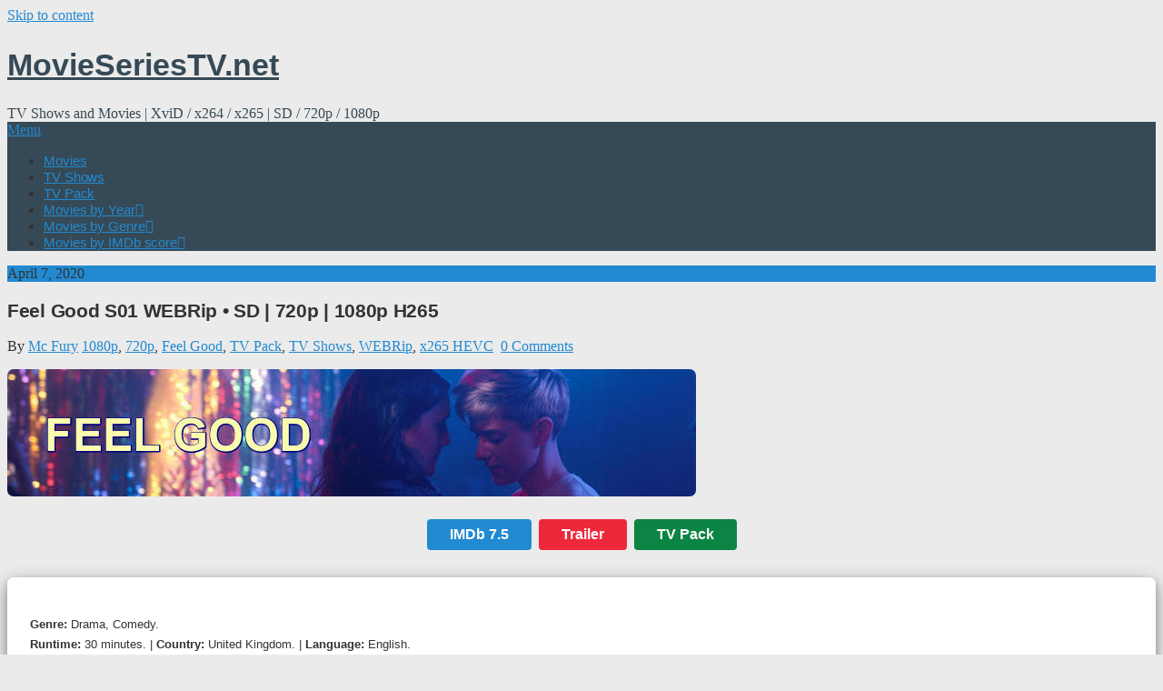

--- FILE ---
content_type: text/html; charset=UTF-8
request_url: https://www.movieseriestv.net/feel-good-s01-webrip-sd-720p-1080p-h265
body_size: 28755
content:
<!DOCTYPE html>
<html lang="en-US">
<head>
	<meta charset="UTF-8">
	<meta name="viewport" content="width=device-width, initial-scale=1">
	<link rel="profile" href="http://gmpg.org/xfn/11">
	<link rel="pingback" href="https://www.movieseriestv.net/xmlrpc.php">
	<meta name='robots' content='index, follow, max-image-preview:large, max-snippet:-1, max-video-preview:-1' />

	<!-- This site is optimized with the Yoast SEO plugin v26.8 - https://yoast.com/product/yoast-seo-wordpress/ -->
	<title>Feel Good S01 WEBRip • SD | 720p | 1080p H265 - MovieSeriesTV.net</title>
	<meta name="description" content="Download Feel Good S01 WEBRip on several formats: SD, 720p, 1080p, H265. Also, enjoy your favorite Movies with the best quality!" />
	<link rel="canonical" href="https://www.movieseriestv.net/feel-good-s01-webrip-sd-720p-1080p-h265/__" />
	<meta property="og:locale" content="en_US" />
	<meta property="og:type" content="article" />
	<meta property="og:title" content="Feel Good S01 WEBRip • SD | 720p | 1080p H265 - MovieSeriesTV.net" />
	<meta property="og:description" content="Download Feel Good S01 WEBRip on several formats: SD, 720p, 1080p, H265. Also, enjoy your favorite Movies with the best quality!" />
	<meta property="og:url" content="https://www.movieseriestv.net/feel-good-s01-webrip-sd-720p-1080p-h265/__" />
	<meta property="og:site_name" content="MovieSeriesTV.net" />
	<meta property="article:published_time" content="2020-04-07T01:20:18+00:00" />
	<meta property="article:modified_time" content="2022-02-11T19:44:21+00:00" />
	<meta property="og:image" content="https://www.movieseriestv.net/wp-content/uploads/2020/03/feelgoodpm-e1756191389265.jpg" />
	<meta property="og:image:width" content="306" />
	<meta property="og:image:height" content="306" />
	<meta property="og:image:type" content="image/jpeg" />
	<meta name="author" content="Mc Fury" />
	<meta name="twitter:card" content="summary_large_image" />
	<meta name="twitter:label1" content="Written by" />
	<meta name="twitter:data1" content="Mc Fury" />
	<meta name="twitter:label2" content="Est. reading time" />
	<meta name="twitter:data2" content="1 minute" />
	<script type="application/ld+json" class="yoast-schema-graph">{"@context":"https://schema.org","@graph":[{"@type":"Article","@id":"https://www.movieseriestv.net/feel-good-s01-webrip-sd-720p-1080p-h265/__#article","isPartOf":{"@id":"https://www.movieseriestv.net/feel-good-s01-webrip-sd-720p-1080p-h265/__"},"author":{"name":"Mc Fury","@id":"https://www.movieseriestv.net/#/schema/person/f7705c07f823b897812340c593e13435"},"headline":"Feel Good S01 WEBRip • SD | 720p | 1080p H265","datePublished":"2020-04-07T01:20:18+00:00","dateModified":"2022-02-11T19:44:21+00:00","mainEntityOfPage":{"@id":"https://www.movieseriestv.net/feel-good-s01-webrip-sd-720p-1080p-h265/__"},"wordCount":163,"image":{"@id":"https://www.movieseriestv.net/feel-good-s01-webrip-sd-720p-1080p-h265/__#primaryimage"},"thumbnailUrl":"https://www.movieseriestv.net/wp-content/uploads/2020/03/feelgoodpm-e1756191389265.jpg","keywords":["1080p x265","720p WEBRip","Feel Good","MSTV","WEBRip","x264","x265","XviD"],"articleSection":["1080p","720p","Feel Good","TV Pack","TV Shows","WEBRip","x265 HEVC"],"inLanguage":"en-US"},{"@type":"WebPage","@id":"https://www.movieseriestv.net/feel-good-s01-webrip-sd-720p-1080p-h265/__","url":"https://www.movieseriestv.net/feel-good-s01-webrip-sd-720p-1080p-h265/__","name":"Feel Good S01 WEBRip • SD | 720p | 1080p H265 - MovieSeriesTV.net","isPartOf":{"@id":"https://www.movieseriestv.net/#website"},"primaryImageOfPage":{"@id":"https://www.movieseriestv.net/feel-good-s01-webrip-sd-720p-1080p-h265/__#primaryimage"},"image":{"@id":"https://www.movieseriestv.net/feel-good-s01-webrip-sd-720p-1080p-h265/__#primaryimage"},"thumbnailUrl":"https://www.movieseriestv.net/wp-content/uploads/2020/03/feelgoodpm-e1756191389265.jpg","datePublished":"2020-04-07T01:20:18+00:00","dateModified":"2022-02-11T19:44:21+00:00","author":{"@id":"https://www.movieseriestv.net/#/schema/person/f7705c07f823b897812340c593e13435"},"description":"Download Feel Good S01 WEBRip on several formats: SD, 720p, 1080p, H265. Also, enjoy your favorite Movies with the best quality!","breadcrumb":{"@id":"https://www.movieseriestv.net/feel-good-s01-webrip-sd-720p-1080p-h265/__#breadcrumb"},"inLanguage":"en-US","potentialAction":[{"@type":"ReadAction","target":["https://www.movieseriestv.net/feel-good-s01-webrip-sd-720p-1080p-h265/__"]}]},{"@type":"ImageObject","inLanguage":"en-US","@id":"https://www.movieseriestv.net/feel-good-s01-webrip-sd-720p-1080p-h265/__#primaryimage","url":"https://www.movieseriestv.net/wp-content/uploads/2020/03/feelgoodpm-e1756191389265.jpg","contentUrl":"https://www.movieseriestv.net/wp-content/uploads/2020/03/feelgoodpm-e1756191389265.jpg","width":306,"height":306},{"@type":"BreadcrumbList","@id":"https://www.movieseriestv.net/feel-good-s01-webrip-sd-720p-1080p-h265/__#breadcrumb","itemListElement":[{"@type":"ListItem","position":1,"name":"Home","item":"https://www.movieseriestv.net/"},{"@type":"ListItem","position":2,"name":"Feel Good S01 WEBRip • SD | 720p | 1080p H265"}]},{"@type":"WebSite","@id":"https://www.movieseriestv.net/#website","url":"https://www.movieseriestv.net/","name":"MovieSeriesTV.net","description":"TV Shows and Movies | XviD / x264 / x265 | SD / 720p / 1080p\r\n","potentialAction":[{"@type":"SearchAction","target":{"@type":"EntryPoint","urlTemplate":"https://www.movieseriestv.net/?s={search_term_string}"},"query-input":{"@type":"PropertyValueSpecification","valueRequired":true,"valueName":"search_term_string"}}],"inLanguage":"en-US"},{"@type":"Person","@id":"https://www.movieseriestv.net/#/schema/person/f7705c07f823b897812340c593e13435","name":"Mc Fury","url":"https://www.movieseriestv.net/author/mcfury"}]}</script>
	<!-- / Yoast SEO plugin. -->


<link rel='dns-prefetch' href='//fonts.googleapis.com' />
<link rel="alternate" type="application/rss+xml" title="MovieSeriesTV.net
 &raquo; Feed" href="https://www.movieseriestv.net/feed" />
<link rel="alternate" type="application/rss+xml" title="MovieSeriesTV.net
 &raquo; Comments Feed" href="https://www.movieseriestv.net/comments/feed" />
<link rel="alternate" title="oEmbed (JSON)" type="application/json+oembed" href="https://www.movieseriestv.net/wp-json/oembed/1.0/embed?url=https%3A%2F%2Fwww.movieseriestv.net%2Ffeel-good-s01-webrip-sd-720p-1080p-h265%2F" />
<link rel="alternate" title="oEmbed (XML)" type="text/xml+oembed" href="https://www.movieseriestv.net/wp-json/oembed/1.0/embed?url=https%3A%2F%2Fwww.movieseriestv.net%2Ffeel-good-s01-webrip-sd-720p-1080p-h265%2F&#038;format=xml" />
<style id='wp-img-auto-sizes-contain-inline-css' type='text/css'>
img:is([sizes=auto i],[sizes^="auto," i]){contain-intrinsic-size:3000px 1500px}
/*# sourceURL=wp-img-auto-sizes-contain-inline-css */
</style>

<style id='wp-emoji-styles-inline-css' type='text/css'>

	img.wp-smiley, img.emoji {
		display: inline !important;
		border: none !important;
		box-shadow: none !important;
		height: 1em !important;
		width: 1em !important;
		margin: 0 0.07em !important;
		vertical-align: -0.1em !important;
		background: none !important;
		padding: 0 !important;
	}
/*# sourceURL=wp-emoji-styles-inline-css */
</style>
<link rel='stylesheet' id='wp-block-library-css' href='https://www.movieseriestv.net/wp-includes/css/dist/block-library/style.min.css?ver=5c6724b8c5e8ba099f113bae1ca8fb3b' type='text/css' media='all' />
<style id='wp-block-group-inline-css' type='text/css'>
.wp-block-group{box-sizing:border-box}:where(.wp-block-group.wp-block-group-is-layout-constrained){position:relative}
/*# sourceURL=https://www.movieseriestv.net/wp-includes/blocks/group/style.min.css */
</style>
<style id='global-styles-inline-css' type='text/css'>
:root{--wp--preset--aspect-ratio--square: 1;--wp--preset--aspect-ratio--4-3: 4/3;--wp--preset--aspect-ratio--3-4: 3/4;--wp--preset--aspect-ratio--3-2: 3/2;--wp--preset--aspect-ratio--2-3: 2/3;--wp--preset--aspect-ratio--16-9: 16/9;--wp--preset--aspect-ratio--9-16: 9/16;--wp--preset--color--black: #000000;--wp--preset--color--cyan-bluish-gray: #abb8c3;--wp--preset--color--white: #ffffff;--wp--preset--color--pale-pink: #f78da7;--wp--preset--color--vivid-red: #cf2e2e;--wp--preset--color--luminous-vivid-orange: #ff6900;--wp--preset--color--luminous-vivid-amber: #fcb900;--wp--preset--color--light-green-cyan: #7bdcb5;--wp--preset--color--vivid-green-cyan: #00d084;--wp--preset--color--pale-cyan-blue: #8ed1fc;--wp--preset--color--vivid-cyan-blue: #0693e3;--wp--preset--color--vivid-purple: #9b51e0;--wp--preset--gradient--vivid-cyan-blue-to-vivid-purple: linear-gradient(135deg,rgb(6,147,227) 0%,rgb(155,81,224) 100%);--wp--preset--gradient--light-green-cyan-to-vivid-green-cyan: linear-gradient(135deg,rgb(122,220,180) 0%,rgb(0,208,130) 100%);--wp--preset--gradient--luminous-vivid-amber-to-luminous-vivid-orange: linear-gradient(135deg,rgb(252,185,0) 0%,rgb(255,105,0) 100%);--wp--preset--gradient--luminous-vivid-orange-to-vivid-red: linear-gradient(135deg,rgb(255,105,0) 0%,rgb(207,46,46) 100%);--wp--preset--gradient--very-light-gray-to-cyan-bluish-gray: linear-gradient(135deg,rgb(238,238,238) 0%,rgb(169,184,195) 100%);--wp--preset--gradient--cool-to-warm-spectrum: linear-gradient(135deg,rgb(74,234,220) 0%,rgb(151,120,209) 20%,rgb(207,42,186) 40%,rgb(238,44,130) 60%,rgb(251,105,98) 80%,rgb(254,248,76) 100%);--wp--preset--gradient--blush-light-purple: linear-gradient(135deg,rgb(255,206,236) 0%,rgb(152,150,240) 100%);--wp--preset--gradient--blush-bordeaux: linear-gradient(135deg,rgb(254,205,165) 0%,rgb(254,45,45) 50%,rgb(107,0,62) 100%);--wp--preset--gradient--luminous-dusk: linear-gradient(135deg,rgb(255,203,112) 0%,rgb(199,81,192) 50%,rgb(65,88,208) 100%);--wp--preset--gradient--pale-ocean: linear-gradient(135deg,rgb(255,245,203) 0%,rgb(182,227,212) 50%,rgb(51,167,181) 100%);--wp--preset--gradient--electric-grass: linear-gradient(135deg,rgb(202,248,128) 0%,rgb(113,206,126) 100%);--wp--preset--gradient--midnight: linear-gradient(135deg,rgb(2,3,129) 0%,rgb(40,116,252) 100%);--wp--preset--font-size--small: 13px;--wp--preset--font-size--medium: 20px;--wp--preset--font-size--large: 36px;--wp--preset--font-size--x-large: 42px;--wp--preset--spacing--20: 0.44rem;--wp--preset--spacing--30: 0.67rem;--wp--preset--spacing--40: 1rem;--wp--preset--spacing--50: 1.5rem;--wp--preset--spacing--60: 2.25rem;--wp--preset--spacing--70: 3.38rem;--wp--preset--spacing--80: 5.06rem;--wp--preset--shadow--natural: 6px 6px 9px rgba(0, 0, 0, 0.2);--wp--preset--shadow--deep: 12px 12px 50px rgba(0, 0, 0, 0.4);--wp--preset--shadow--sharp: 6px 6px 0px rgba(0, 0, 0, 0.2);--wp--preset--shadow--outlined: 6px 6px 0px -3px rgb(255, 255, 255), 6px 6px rgb(0, 0, 0);--wp--preset--shadow--crisp: 6px 6px 0px rgb(0, 0, 0);}:where(.is-layout-flex){gap: 0.5em;}:where(.is-layout-grid){gap: 0.5em;}body .is-layout-flex{display: flex;}.is-layout-flex{flex-wrap: wrap;align-items: center;}.is-layout-flex > :is(*, div){margin: 0;}body .is-layout-grid{display: grid;}.is-layout-grid > :is(*, div){margin: 0;}:where(.wp-block-columns.is-layout-flex){gap: 2em;}:where(.wp-block-columns.is-layout-grid){gap: 2em;}:where(.wp-block-post-template.is-layout-flex){gap: 1.25em;}:where(.wp-block-post-template.is-layout-grid){gap: 1.25em;}.has-black-color{color: var(--wp--preset--color--black) !important;}.has-cyan-bluish-gray-color{color: var(--wp--preset--color--cyan-bluish-gray) !important;}.has-white-color{color: var(--wp--preset--color--white) !important;}.has-pale-pink-color{color: var(--wp--preset--color--pale-pink) !important;}.has-vivid-red-color{color: var(--wp--preset--color--vivid-red) !important;}.has-luminous-vivid-orange-color{color: var(--wp--preset--color--luminous-vivid-orange) !important;}.has-luminous-vivid-amber-color{color: var(--wp--preset--color--luminous-vivid-amber) !important;}.has-light-green-cyan-color{color: var(--wp--preset--color--light-green-cyan) !important;}.has-vivid-green-cyan-color{color: var(--wp--preset--color--vivid-green-cyan) !important;}.has-pale-cyan-blue-color{color: var(--wp--preset--color--pale-cyan-blue) !important;}.has-vivid-cyan-blue-color{color: var(--wp--preset--color--vivid-cyan-blue) !important;}.has-vivid-purple-color{color: var(--wp--preset--color--vivid-purple) !important;}.has-black-background-color{background-color: var(--wp--preset--color--black) !important;}.has-cyan-bluish-gray-background-color{background-color: var(--wp--preset--color--cyan-bluish-gray) !important;}.has-white-background-color{background-color: var(--wp--preset--color--white) !important;}.has-pale-pink-background-color{background-color: var(--wp--preset--color--pale-pink) !important;}.has-vivid-red-background-color{background-color: var(--wp--preset--color--vivid-red) !important;}.has-luminous-vivid-orange-background-color{background-color: var(--wp--preset--color--luminous-vivid-orange) !important;}.has-luminous-vivid-amber-background-color{background-color: var(--wp--preset--color--luminous-vivid-amber) !important;}.has-light-green-cyan-background-color{background-color: var(--wp--preset--color--light-green-cyan) !important;}.has-vivid-green-cyan-background-color{background-color: var(--wp--preset--color--vivid-green-cyan) !important;}.has-pale-cyan-blue-background-color{background-color: var(--wp--preset--color--pale-cyan-blue) !important;}.has-vivid-cyan-blue-background-color{background-color: var(--wp--preset--color--vivid-cyan-blue) !important;}.has-vivid-purple-background-color{background-color: var(--wp--preset--color--vivid-purple) !important;}.has-black-border-color{border-color: var(--wp--preset--color--black) !important;}.has-cyan-bluish-gray-border-color{border-color: var(--wp--preset--color--cyan-bluish-gray) !important;}.has-white-border-color{border-color: var(--wp--preset--color--white) !important;}.has-pale-pink-border-color{border-color: var(--wp--preset--color--pale-pink) !important;}.has-vivid-red-border-color{border-color: var(--wp--preset--color--vivid-red) !important;}.has-luminous-vivid-orange-border-color{border-color: var(--wp--preset--color--luminous-vivid-orange) !important;}.has-luminous-vivid-amber-border-color{border-color: var(--wp--preset--color--luminous-vivid-amber) !important;}.has-light-green-cyan-border-color{border-color: var(--wp--preset--color--light-green-cyan) !important;}.has-vivid-green-cyan-border-color{border-color: var(--wp--preset--color--vivid-green-cyan) !important;}.has-pale-cyan-blue-border-color{border-color: var(--wp--preset--color--pale-cyan-blue) !important;}.has-vivid-cyan-blue-border-color{border-color: var(--wp--preset--color--vivid-cyan-blue) !important;}.has-vivid-purple-border-color{border-color: var(--wp--preset--color--vivid-purple) !important;}.has-vivid-cyan-blue-to-vivid-purple-gradient-background{background: var(--wp--preset--gradient--vivid-cyan-blue-to-vivid-purple) !important;}.has-light-green-cyan-to-vivid-green-cyan-gradient-background{background: var(--wp--preset--gradient--light-green-cyan-to-vivid-green-cyan) !important;}.has-luminous-vivid-amber-to-luminous-vivid-orange-gradient-background{background: var(--wp--preset--gradient--luminous-vivid-amber-to-luminous-vivid-orange) !important;}.has-luminous-vivid-orange-to-vivid-red-gradient-background{background: var(--wp--preset--gradient--luminous-vivid-orange-to-vivid-red) !important;}.has-very-light-gray-to-cyan-bluish-gray-gradient-background{background: var(--wp--preset--gradient--very-light-gray-to-cyan-bluish-gray) !important;}.has-cool-to-warm-spectrum-gradient-background{background: var(--wp--preset--gradient--cool-to-warm-spectrum) !important;}.has-blush-light-purple-gradient-background{background: var(--wp--preset--gradient--blush-light-purple) !important;}.has-blush-bordeaux-gradient-background{background: var(--wp--preset--gradient--blush-bordeaux) !important;}.has-luminous-dusk-gradient-background{background: var(--wp--preset--gradient--luminous-dusk) !important;}.has-pale-ocean-gradient-background{background: var(--wp--preset--gradient--pale-ocean) !important;}.has-electric-grass-gradient-background{background: var(--wp--preset--gradient--electric-grass) !important;}.has-midnight-gradient-background{background: var(--wp--preset--gradient--midnight) !important;}.has-small-font-size{font-size: var(--wp--preset--font-size--small) !important;}.has-medium-font-size{font-size: var(--wp--preset--font-size--medium) !important;}.has-large-font-size{font-size: var(--wp--preset--font-size--large) !important;}.has-x-large-font-size{font-size: var(--wp--preset--font-size--x-large) !important;}
/*# sourceURL=global-styles-inline-css */
</style>
<style id='core-block-supports-inline-css' type='text/css'>
.wp-container-core-group-is-layout-9649a0d9{grid-template-columns:repeat(auto-fill, minmax(min(12rem, 100%), 1fr));container-type:inline-size;}
/*# sourceURL=core-block-supports-inline-css */
</style>

<style id='classic-theme-styles-inline-css' type='text/css'>
/*! This file is auto-generated */
.wp-block-button__link{color:#fff;background-color:#32373c;border-radius:9999px;box-shadow:none;text-decoration:none;padding:calc(.667em + 2px) calc(1.333em + 2px);font-size:1.125em}.wp-block-file__button{background:#32373c;color:#fff;text-decoration:none}
/*# sourceURL=/wp-includes/css/classic-themes.min.css */
</style>
<link rel='stylesheet' id='filter-datepicker-a88d73da64-css' href='https://www.movieseriestv.net/wp-content/plugins/ymc-smart-filter/includes/assets/css/datepicker.css?ver=2.9.71' type='text/css' media='all' />
<link rel='stylesheet' id='filter-grids-a88d73da64-css' href='https://www.movieseriestv.net/wp-content/plugins/ymc-smart-filter/includes/assets/css/style.css?ver=2.9.71' type='text/css' media='all' />
<link rel='stylesheet' id='ribbon-lite-style-css' href='https://www.movieseriestv.net/wp-content/themes/ribbon-lite/style.css?ver=5c6724b8c5e8ba099f113bae1ca8fb3b' type='text/css' media='all' />
<style id='ribbon-lite-style-inline-css' type='text/css'>

        #site-header { background-image: url(''); }
        #tabber .inside li .meta b,footer .widget li a:hover,.fn a,.reply a,#tabber .inside li div.info .entry-title a:hover, #navigation ul ul a:hover,.single_post a, a:hover, .sidebar.c-4-12 .textwidget a, #site-footer .textwidget a, #commentform a, #tabber .inside li a, .copyrights a:hover, a, .sidebar.c-4-12 a:hover, .top a:hover, footer .tagcloud a:hover { color: #218ad1; }

        .nav-previous a:hover, .nav-next a:hover, #commentform input#submit, #searchform input[type='submit'], .home_menu_item, .primary-navigation a:hover, .post-date-ribbon, .currenttext, .pagination a:hover, .readMore a, .mts-subscribe input[type='submit'], .pagination .current, .woocommerce nav.woocommerce-pagination ul li a:focus, .woocommerce nav.woocommerce-pagination ul li a:hover, .woocommerce nav.woocommerce-pagination ul li span.current, .woocommerce-product-search input[type="submit"], .woocommerce a.button, .woocommerce-page a.button, .woocommerce button.button, .woocommerce-page button.button, .woocommerce input.button, .woocommerce-page input.button, .woocommerce #respond input#submit, .woocommerce-page #respond input#submit, .woocommerce #content input.button, .woocommerce-page #content input.button { background-color: #218ad1; }

        .woocommerce nav.woocommerce-pagination ul li span.current, .woocommerce-page nav.woocommerce-pagination ul li span.current, .woocommerce #content nav.woocommerce-pagination ul li span.current, .woocommerce-page #content nav.woocommerce-pagination ul li span.current, .woocommerce nav.woocommerce-pagination ul li a:hover, .woocommerce-page nav.woocommerce-pagination ul li a:hover, .woocommerce #content nav.woocommerce-pagination ul li a:hover, .woocommerce-page #content nav.woocommerce-pagination ul li a:hover, .woocommerce nav.woocommerce-pagination ul li a:focus, .woocommerce-page nav.woocommerce-pagination ul li a:focus, .woocommerce #content nav.woocommerce-pagination ul li a:focus, .woocommerce-page #content nav.woocommerce-pagination ul li a:focus, .pagination .current, .tagcloud a { border-color: #218ad1; }
        .corner { border-color: transparent transparent #218ad1 transparent;}

        .primary-navigation, footer, .readMore a:hover, #commentform input#submit:hover, .featured-thumbnail .latestPost-review-wrapper { background-color: #364956; }
			
/*# sourceURL=ribbon-lite-style-inline-css */
</style>
<link rel='stylesheet' id='theme-slug-fonts-css' href='//fonts.googleapis.com/css?family=Monda%3A400%2C700' type='text/css' media='all' />
<link rel='stylesheet' id='recent-posts-widget-with-thumbnails-public-style-css' href='https://www.movieseriestv.net/wp-content/plugins/recent-posts-widget-with-thumbnails/public.css?ver=7.1.1' type='text/css' media='all' />
<script type="text/javascript" src="https://www.movieseriestv.net/wp-includes/js/jquery/jquery.min.js?ver=3.7.1" id="jquery-core-js"></script>
<script type="text/javascript" src="https://www.movieseriestv.net/wp-includes/js/jquery/jquery-migrate.min.js?ver=3.4.1" id="jquery-migrate-js"></script>
<script type="text/javascript" src="https://www.movieseriestv.net/wp-content/themes/ribbon-lite/js/customscripts.js?ver=5c6724b8c5e8ba099f113bae1ca8fb3b" id="ribbon-lite-customscripts-js"></script>
<link rel="https://api.w.org/" href="https://www.movieseriestv.net/wp-json/" /><link rel="alternate" title="JSON" type="application/json" href="https://www.movieseriestv.net/wp-json/wp/v2/posts/13466" /><link rel="EditURI" type="application/rsd+xml" title="RSD" href="https://www.movieseriestv.net/xmlrpc.php?rsd" />

<link rel='shortlink' href='https://www.movieseriestv.net/?p=13466' />
<style>
		#category-posts-4-internal ul {padding: 0;}
#category-posts-4-internal .cat-post-item img {max-width: initial; max-height: initial; margin: initial;}
#category-posts-4-internal .cat-post-author {margin-bottom: 0;}
#category-posts-4-internal .cat-post-thumbnail {margin: 5px 10px 5px 0;}
#category-posts-4-internal .cat-post-item:before {content: ""; clear: both;}
#category-posts-4-internal .cat-post-excerpt-more {display: inline-block;}
#category-posts-4-internal .cat-post-item {list-style: none; margin: 3px 0 10px; padding: 3px 0;}
#category-posts-4-internal .cat-post-current .cat-post-title {font-weight: bold; text-transform: uppercase;}
#category-posts-4-internal [class*=cat-post-tax] {font-size: 0.85em;}
#category-posts-4-internal [class*=cat-post-tax] * {display:inline-block;}
#category-posts-4-internal .cat-post-item:after {content: ""; display: table;	clear: both;}
#category-posts-4-internal .cat-post-item .cat-post-title {overflow: hidden;text-overflow: ellipsis;white-space: initial;display: -webkit-box;-webkit-line-clamp: 2;-webkit-box-orient: vertical;padding-bottom: 0 !important;}
#category-posts-4-internal .cat-post-item:after {content: ""; display: table;	clear: both;}
#category-posts-4-internal .cat-post-thumbnail {display:block; float:left; margin:5px 10px 5px 0;}
#category-posts-4-internal .cat-post-crop {overflow:hidden;display:block;}
#category-posts-4-internal p {margin:5px 0 0 0}
#category-posts-4-internal li > div {margin:5px 0 0 0; clear:both;}
#category-posts-4-internal .dashicons {vertical-align:middle;}
#category-posts-4-internal .cat-post-white span {background-color: white;}
#category-posts-4-internal .cat-post-white img {padding-bottom: 0 !important; -webkit-transition: all 0.3s ease; -moz-transition: all 0.3s ease; -ms-transition: all 0.3s ease; -o-transition: all 0.3s ease; transition: all 0.3s ease;}
#category-posts-4-internal .cat-post-white:hover img {opacity: 0.8;}
#category-posts-3-internal ul {padding: 0;}
#category-posts-3-internal .cat-post-item img {max-width: initial; max-height: initial; margin: initial;}
#category-posts-3-internal .cat-post-author {margin-bottom: 0;}
#category-posts-3-internal .cat-post-thumbnail {margin: 5px 10px 5px 0;}
#category-posts-3-internal .cat-post-item:before {content: ""; clear: both;}
#category-posts-3-internal .cat-post-excerpt-more {display: inline-block;}
#category-posts-3-internal .cat-post-item {list-style: none; margin: 3px 0 10px; padding: 3px 0;}
#category-posts-3-internal .cat-post-current .cat-post-title {font-weight: bold; text-transform: uppercase;}
#category-posts-3-internal [class*=cat-post-tax] {font-size: 0.85em;}
#category-posts-3-internal [class*=cat-post-tax] * {display:inline-block;}
#category-posts-3-internal .cat-post-item a:after {content: ""; display: table;	clear: both;}
#category-posts-3-internal .cat-post-item .cat-post-title {overflow: hidden;text-overflow: ellipsis;white-space: initial;display: -webkit-box;-webkit-line-clamp: 2;-webkit-box-orient: vertical;padding-bottom: 0 !important;}
#category-posts-3-internal .cat-post-item a:after {content: ""; clear: both;}
#category-posts-3-internal .cat-post-thumbnail {display:block; float:left; margin:5px 10px 5px 0;}
#category-posts-3-internal .cat-post-crop {overflow:hidden;display:block;}
#category-posts-3-internal p {margin:5px 0 0 0}
#category-posts-3-internal li > div {margin:5px 0 0 0; clear:both;}
#category-posts-3-internal .dashicons {vertical-align:middle;}
</style>
			<style type="text/css">
			.site-title a,
		.site-description {
			color: #364956;
		}
		</style>
	<style type="text/css" id="custom-background-css">
body.custom-background { background-color: #ebebeb; }
</style>
	<link rel="icon" href="https://www.movieseriestv.net/wp-content/uploads/2018/05/IK-128x125.png" sizes="32x32" />
<link rel="icon" href="https://www.movieseriestv.net/wp-content/uploads/2018/05/IK.png" sizes="192x192" />
<link rel="apple-touch-icon" href="https://www.movieseriestv.net/wp-content/uploads/2018/05/IK.png" />
<meta name="msapplication-TileImage" content="https://www.movieseriestv.net/wp-content/uploads/2018/05/IK.png" />
		<style type="text/css" id="wp-custom-css">
			.site-branding h1, .site-branding h2 {
    font-weight: bold;
    font-size: 34px;
    font-family: 'Segoe UI', sans-serif;
    line-height: 1;
}
#navigation a {
    font-size: 14.5px;
    font-family: 'Segoe UI', sans-serif;
    letter-spacing: -0.1px;
}
.menu-item-has-children > a::after {
    content: '\f105';
    bottom: -2px;
}
#logo a:hover {
    color: #218ad1;
}
.title {
    font-size: 21px;
    line-height: 27px;
    font-weight: bold;
    font-family: 'Segoe UI', sans-serif;
    letter-spacing: -0.3px;
}
h1 {
    font-weight: bold;
    font-size: 25px;
    font-family: 'Segoe UI', sans-serif;
    letter-spacing: -0.4px;
}
h3 {
    font-size: 22px;
    font-weight: bold;
    line-height: 1.4;
    font-family: 'Segoe UI', sans-serif;
}
h4 {
    font-size: 14px;
    font-weight: bold;
    line-height: 1.4;
    font-family: 'Segoe UI', sans-serif;
}
h5 {
    text-align: justify;
    font-size: 13px;
    line-height: 1.7;
    font-family: 'Segoe UI', sans-serif;
    font-weight: normal;
    color: #333333;   
}
h6 {
    font-size: 13px;
	  line-height: 1.6;
    font-family: 'Segoe UI', sans-serif;
	  font-weight: normal;
    color: #333333;   
}
body {
    color: #333333;
}
.article img.aligncenter, .article img.alignnone {
    border-radius: 7px;
}
.button {
    background-color: #218ad1;
    border: none;
    border-radius: 4px;
    color: white;
    padding: 8px 25px;
    text-align: center;
    text-decoration: none;
    display: inline-block;
    font-size: 16px;
    font-weight: bold;
    font-family: 'Segoe UI', sans-serif;
    margin: 2px 2px;
    margin-bottom: 11px;
    cursor: pointer;
    -webkit-transition-duration: 0.4s; /* Safari */
    transition-duration: 0.4s;
}
.button0 {
    box-shadow: 0 6px 14px 0 rgba(0,0,0,0.2), 0 4px 18px 0 rgba(0,0,0,0.19);
}
.button1 {
    background-color: #218ad1;
    color: white; 
}

.button1:hover {
    background-color: #364956;
    color: white;
}
.button2 {
    background-color: #EE283B; 
    color: white; 
}

.button2:hover {
    background-color: #364956;
    color: white;
}
.button3 {
    background-color: #0C8444;
    color: white; 
}

.button3:hover {
    background-color: #364956;
    color: white;
}
.button4 {
    background-color: gray;
    padding: 5px 15px;
    font-size: 13px; 
    color: white; 
    border-radius: 6px;    
    box-shadow: 0 6px 14px 0 rgba(0,0,0,0.2), 0 4px 18px 0 rgba(0,0,0,0.29);
}
    
.button4:hover {
    background-color: #364956;
    color: white;
    text-decoration: underline
}
.button5 {
    box-shadow: 0 8px 16px 0 rgba(0,0,0,0.2), 0 6px 20px 0 rgba(0,0,0,0.19);
    cursor: auto;
    background-color: white;
    color: #333333;
    font-size: 14px;
    text-align: left;
}
.button6 {
    background-color: #4d99b7;
;
    color: white; 
}

.button6:hover {
    background-color: #364956;
    color: white;
}
div.card {
  box-shadow: 0 4px 8px 0 rgba(0, 0, 0, 0.2), 0 6px 20px 0 rgba(0, 0, 0, 0.35);
  border-radius: 7px;
  text-align: justify;
}

div.shdbx {
    background-color: white;
    padding-top: 20px;
    padding-left: 25px;
    padding-right: 20px;
    padding-bottom: 5px;
    margin-bottom: 25px;
    border-radius: 7px;
    text-align: justify;
}
div.shdbx2 {
    background-color: #E6E6E6;
    padding-top: 20px;
    padding-left: 25px;
    padding-right: 20px;
    padding-bottom: 5px;
    margin-bottom: 25px;
    border-radius: 7px;
}		</style>
		</head>
<body class="wp-singular post-template-default single single-post postid-13466 single-format-standard custom-background wp-theme-ribbon-lite group-blog">
    <div class="main-container">
		<a class="skip-link screen-reader-text" href="#content">Skip to content</a>
		<header id="site-header" role="banner">
			<div class="container clear">
				<div class="site-branding">
																	    <h2 id="logo" class="site-title" itemprop="headline">
								<a href="https://www.movieseriestv.net">MovieSeriesTV.net
</a>
							</h2><!-- END #logo -->
							<div class="site-description">TV Shows and Movies | XviD / x264 / x265 | SD / 720p / 1080p
</div>
															</div><!-- .site-branding -->
							</div>
			<div class="primary-navigation">
				<a href="#" id="pull" class="toggle-mobile-menu">Menu</a>
				<div class="container clear">
					<nav id="navigation" class="primary-navigation mobile-menu-wrapper" role="navigation">
													<ul id="menu-principal" class="menu clearfix"><li id="menu-item-155" class="menu-item menu-item-type-taxonomy menu-item-object-category menu-item-155"><a href="https://www.movieseriestv.net/category/movies">Movies</a></li>
<li id="menu-item-153" class="menu-item menu-item-type-taxonomy menu-item-object-category current-post-ancestor current-menu-parent current-post-parent menu-item-153"><a href="https://www.movieseriestv.net/category/tv-shows">TV Shows</a></li>
<li id="menu-item-154" class="menu-item menu-item-type-taxonomy menu-item-object-category current-post-ancestor current-menu-parent current-post-parent menu-item-154"><a href="https://www.movieseriestv.net/category/tv-pack">TV Pack</a></li>
<li id="menu-item-350" class="menu-item menu-item-type-taxonomy menu-item-object-category menu-item-has-children menu-item-350"><a href="https://www.movieseriestv.net/category/year">Movies by Year</a>
<ul class="sub-menu">
	<li id="menu-item-369" class="menu-item menu-item-type-taxonomy menu-item-object-category menu-item-369"><a href="https://www.movieseriestv.net/category/year/2017">2017</a></li>
	<li id="menu-item-368" class="menu-item menu-item-type-taxonomy menu-item-object-category menu-item-368"><a href="https://www.movieseriestv.net/category/year/2016">2016</a></li>
	<li id="menu-item-367" class="menu-item menu-item-type-taxonomy menu-item-object-category menu-item-367"><a href="https://www.movieseriestv.net/category/year/2015">2015</a></li>
	<li id="menu-item-366" class="menu-item menu-item-type-taxonomy menu-item-object-category menu-item-366"><a href="https://www.movieseriestv.net/category/year/2014">2014</a></li>
	<li id="menu-item-365" class="menu-item menu-item-type-taxonomy menu-item-object-category menu-item-365"><a href="https://www.movieseriestv.net/category/year/2013">2013</a></li>
	<li id="menu-item-364" class="menu-item menu-item-type-taxonomy menu-item-object-category menu-item-364"><a href="https://www.movieseriestv.net/category/year/2012">2012</a></li>
	<li id="menu-item-363" class="menu-item menu-item-type-taxonomy menu-item-object-category menu-item-363"><a href="https://www.movieseriestv.net/category/year/2011">2011</a></li>
	<li id="menu-item-362" class="menu-item menu-item-type-taxonomy menu-item-object-category menu-item-362"><a href="https://www.movieseriestv.net/category/year/2010">2010</a></li>
	<li id="menu-item-361" class="menu-item menu-item-type-taxonomy menu-item-object-category menu-item-361"><a href="https://www.movieseriestv.net/category/year/2009">2009</a></li>
	<li id="menu-item-360" class="menu-item menu-item-type-taxonomy menu-item-object-category menu-item-360"><a href="https://www.movieseriestv.net/category/year/2008">2008</a></li>
	<li id="menu-item-359" class="menu-item menu-item-type-taxonomy menu-item-object-category menu-item-359"><a href="https://www.movieseriestv.net/category/year/2007">2007</a></li>
	<li id="menu-item-358" class="menu-item menu-item-type-taxonomy menu-item-object-category menu-item-358"><a href="https://www.movieseriestv.net/category/year/2006">2006</a></li>
	<li id="menu-item-357" class="menu-item menu-item-type-taxonomy menu-item-object-category menu-item-357"><a href="https://www.movieseriestv.net/category/year/2005">2005</a></li>
	<li id="menu-item-356" class="menu-item menu-item-type-taxonomy menu-item-object-category menu-item-356"><a href="https://www.movieseriestv.net/category/year/2004">2004</a></li>
	<li id="menu-item-355" class="menu-item menu-item-type-taxonomy menu-item-object-category menu-item-355"><a href="https://www.movieseriestv.net/category/year/2003">2003</a></li>
	<li id="menu-item-354" class="menu-item menu-item-type-taxonomy menu-item-object-category menu-item-354"><a href="https://www.movieseriestv.net/category/year/2002">2002</a></li>
	<li id="menu-item-353" class="menu-item menu-item-type-taxonomy menu-item-object-category menu-item-353"><a href="https://www.movieseriestv.net/category/year/2001">2001</a></li>
	<li id="menu-item-352" class="menu-item menu-item-type-taxonomy menu-item-object-category menu-item-352"><a href="https://www.movieseriestv.net/category/year/2000">2000</a></li>
	<li id="menu-item-373" class="menu-item menu-item-type-taxonomy menu-item-object-category menu-item-373"><a href="https://www.movieseriestv.net/category/year/90s">90s</a></li>
	<li id="menu-item-372" class="menu-item menu-item-type-taxonomy menu-item-object-category menu-item-372"><a href="https://www.movieseriestv.net/category/year/80s">80s</a></li>
	<li id="menu-item-371" class="menu-item menu-item-type-taxonomy menu-item-object-category menu-item-371"><a href="https://www.movieseriestv.net/category/year/70s">70s</a></li>
	<li id="menu-item-370" class="menu-item menu-item-type-taxonomy menu-item-object-category menu-item-370"><a href="https://www.movieseriestv.net/category/year/60s">60s</a></li>
</ul>
</li>
<li id="menu-item-351" class="menu-item menu-item-type-taxonomy menu-item-object-category menu-item-has-children menu-item-351"><a href="https://www.movieseriestv.net/category/genre">Movies by Genre</a>
<ul class="sub-menu">
	<li id="menu-item-376" class="menu-item menu-item-type-taxonomy menu-item-object-category menu-item-376"><a href="https://www.movieseriestv.net/category/genre/action">Action</a></li>
	<li id="menu-item-377" class="menu-item menu-item-type-taxonomy menu-item-object-category menu-item-377"><a href="https://www.movieseriestv.net/category/genre/adventure">Adventure</a></li>
	<li id="menu-item-378" class="menu-item menu-item-type-taxonomy menu-item-object-category menu-item-378"><a href="https://www.movieseriestv.net/category/genre/animation">Animation</a></li>
	<li id="menu-item-379" class="menu-item menu-item-type-taxonomy menu-item-object-category menu-item-379"><a href="https://www.movieseriestv.net/category/genre/apocalipsis">Apocalipsis</a></li>
	<li id="menu-item-380" class="menu-item menu-item-type-taxonomy menu-item-object-category menu-item-380"><a href="https://www.movieseriestv.net/category/genre/comedy">Comedy</a></li>
	<li id="menu-item-381" class="menu-item menu-item-type-taxonomy menu-item-object-category menu-item-381"><a href="https://www.movieseriestv.net/category/genre/crime">Crime &#038; Gangster</a></li>
	<li id="menu-item-382" class="menu-item menu-item-type-taxonomy menu-item-object-category menu-item-382"><a href="https://www.movieseriestv.net/category/genre/drama">Drama</a></li>
	<li id="menu-item-383" class="menu-item menu-item-type-taxonomy menu-item-object-category menu-item-383"><a href="https://www.movieseriestv.net/category/genre/epics-historical">Epics / Historical</a></li>
	<li id="menu-item-384" class="menu-item menu-item-type-taxonomy menu-item-object-category menu-item-384"><a href="https://www.movieseriestv.net/category/genre/fantasy">Fantasy</a></li>
	<li id="menu-item-385" class="menu-item menu-item-type-taxonomy menu-item-object-category menu-item-385"><a href="https://www.movieseriestv.net/category/genre/horror">Horror</a></li>
	<li id="menu-item-386" class="menu-item menu-item-type-taxonomy menu-item-object-category menu-item-386"><a href="https://www.movieseriestv.net/category/genre/musicals-dance">Musicals / Dance</a></li>
	<li id="menu-item-387" class="menu-item menu-item-type-taxonomy menu-item-object-category menu-item-387"><a href="https://www.movieseriestv.net/category/genre/mystery">Mystery</a></li>
	<li id="menu-item-388" class="menu-item menu-item-type-taxonomy menu-item-object-category menu-item-388"><a href="https://www.movieseriestv.net/category/genre/political">Political</a></li>
	<li id="menu-item-389" class="menu-item menu-item-type-taxonomy menu-item-object-category menu-item-389"><a href="https://www.movieseriestv.net/category/genre/romance">Romance</a></li>
	<li id="menu-item-390" class="menu-item menu-item-type-taxonomy menu-item-object-category menu-item-390"><a href="https://www.movieseriestv.net/category/genre/saga">Saga</a></li>
	<li id="menu-item-391" class="menu-item menu-item-type-taxonomy menu-item-object-category menu-item-391"><a href="https://www.movieseriestv.net/category/genre/science-fiction">Science Fiction</a></li>
	<li id="menu-item-392" class="menu-item menu-item-type-taxonomy menu-item-object-category menu-item-392"><a href="https://www.movieseriestv.net/category/genre/superhero">Superhero</a></li>
	<li id="menu-item-393" class="menu-item menu-item-type-taxonomy menu-item-object-category menu-item-393"><a href="https://www.movieseriestv.net/category/genre/thriller">Thriller</a></li>
	<li id="menu-item-394" class="menu-item menu-item-type-taxonomy menu-item-object-category menu-item-394"><a href="https://www.movieseriestv.net/category/genre/war">War</a></li>
	<li id="menu-item-395" class="menu-item menu-item-type-taxonomy menu-item-object-category menu-item-395"><a href="https://www.movieseriestv.net/category/genre/westerns">Westerns</a></li>
</ul>
</li>
<li id="menu-item-396" class="menu-item menu-item-type-custom menu-item-object-custom menu-item-has-children menu-item-396"><a href="http://www.movieseriestv.net/tag/imdb-score/">Movies by IMDb score</a>
<ul class="sub-menu">
	<li id="menu-item-398" class="menu-item menu-item-type-custom menu-item-object-custom menu-item-398"><a href="http://www.movieseriestv.net/tag/imdb-score-4/">IMDb score +4</a></li>
	<li id="menu-item-399" class="menu-item menu-item-type-custom menu-item-object-custom menu-item-399"><a href="http://www.movieseriestv.net/tag/imdb-score-5/">IMDb score +5</a></li>
	<li id="menu-item-400" class="menu-item menu-item-type-custom menu-item-object-custom menu-item-400"><a href="http://www.movieseriestv.net/tag/imdb-score-6/">IMDb score +6</a></li>
	<li id="menu-item-401" class="menu-item menu-item-type-custom menu-item-object-custom menu-item-401"><a href="http://www.movieseriestv.net/tag/imdb-score-7/">IMDb score +7</a></li>
	<li id="menu-item-402" class="menu-item menu-item-type-custom menu-item-object-custom menu-item-402"><a href="http://www.movieseriestv.net/tag/imdb-score-8/">IMDb score +8</a></li>
	<li id="menu-item-403" class="menu-item menu-item-type-custom menu-item-object-custom menu-item-403"><a href="http://www.movieseriestv.net/tag/imdb-score-9/">IMDb score +9</a></li>
</ul>
</li>
</ul>											</nav><!-- #site-navigation -->
				</div>
			</div>
		</header><!-- #masthead -->

<div id="page" class="single">
	<div class="content">
		<!-- Start Article -->
		<article class="article">		
							<div id="post-13466" class="post post-13466 type-post status-publish format-standard has-post-thumbnail hentry category-1080p category-720p category-feel-good category-tv-pack category-tv-shows category-webrip category-x265-hevc tag-1080p-x265 tag-720p-webrip tag-feel-good tag-mstv tag-webrip tag-x264 tag-x265 tag-xvid">
					<div class="single_post">
					    <div class="post-date-ribbon"><div class="corner"></div>April 7, 2020</div>
					    						<header>
							<!-- Start Title -->
							<h1 class="title single-title">Feel Good S01 WEBRip • SD | 720p | 1080p H265</h1>
							<!-- End Title -->
							<!-- Start Post Meta -->
							<div class="post-info">
								<span class="theauthor"><span><i class="ribbon-icon icon-users"></i></span>By&nbsp;<a href="https://www.movieseriestv.net/author/mcfury" title="Posts by Mc Fury" rel="author">Mc Fury</a></span>
								<span class="featured-cat"><span><i class="ribbon-icon icon-bookmark"></i></span><a href="https://www.movieseriestv.net/category/1080p" rel="category tag">1080p</a>, <a href="https://www.movieseriestv.net/category/720p" rel="category tag">720p</a>, <a href="https://www.movieseriestv.net/category/tv-shows/feel-good" rel="category tag">Feel Good</a>, <a href="https://www.movieseriestv.net/category/tv-pack" rel="category tag">TV Pack</a>, <a href="https://www.movieseriestv.net/category/tv-shows" rel="category tag">TV Shows</a>, <a href="https://www.movieseriestv.net/category/general-quality/webrip" rel="category tag">WEBRip</a>, <a href="https://www.movieseriestv.net/category/general-quality/x265-hevc" rel="category tag">x265 HEVC</a></span>
								<span class="thecomment"><span><i class="ribbon-icon icon-comment"></i></span>&nbsp;<a href="https://www.movieseriestv.net/feel-good-s01-webrip-sd-720p-1080p-h265/#respond">0 Comments</a></span>
							</div>
							<!-- End Post Meta -->
						</header>
						<!-- Start Content -->
						<div id="content" class="post-single-content box mark-links">
							<p><img fetchpriority="high" decoding="async" class="aligncenter" src="https://i.postimg.cc/x1BCyHDJ/feelgoodbnn.jpg" alt="Feel Good S01 WEBRip" width="758" height="140" /></p>
<h4 style="text-align: center;"><a href="https://www.imdb.com/title/tt10098620/" target="_blank" rel="noopener"><button class="button button1"><strong>IMDb 7.5</strong></button></a> <a href="https://www.youtube.com/watch?v=IA6zm_kt5iM" target="_blank" rel="noopener"><button class="button button2"><strong>Trailer</strong></button></a> <a href="http://www.movieseriestv.net/category/tv-pack/" target="_blank" rel="noopener"><button class="button button3"><strong>TV Pack</strong></button></a></h4>
<div class="card">
<div class="shdbx">
<h5>
<p><b>Genre:</b> Drama, Comedy.<br />
<b>Runtime:</b> 30 minutes. | <b>Country:</b> United Kingdom. | <b>Language:</b> English.<br />
<b>Actors:</b> Mae Martin, Charlotte Ritchie.<br />
<b>Show Summary:</b> Recovering addict and comedian Mae tries to control the addictive behaviors and intense romanticism that permeate every facet of her life. Life is further complicated by a new and all-consumg relationship with her new girlfriend George.</p>
<p>Enjoy Feel Good S01 WEBRip and download the best TV Shows and Movies in several formats with the best quality and from the best servers here in <a href="http://www.movieseriestv.net/"><strong>MovieSeriesTV.net</strong></a>. Thank you!</p>
</h5>
</div>
</div>
<div class="card">
<div class="shdbx">
<p style="text-align: center;"><strong>Feel Good S01 <span style="color: green;">1080p</span> <span style="color: #01A9DB;">WEBRip</span> DD5.1 <span style="color: crimson;">H265</span> <span style="color: #084B8A;">MSTV</span></strong><br />
Full HD • 1920&#215;1080 px / HEVC | 6 ch / AC-3 | 6 Ep. | 2.65 GB / mkv<br />
<strong>Feel Good S01 <span style="color: royalblue;">720p</span> <span style="color: #01A9DB;">WEB</span> x264 MiXED</strong><br />
HD • 1280&#215;720 px / AVC | 6 ch / E-AC-3 | 6 Ep. | 2.56 GB / mkv<br />
<strong>Feel Good S01 <span style="color: #01A9DB;">WEBRip</span> x264 ION10</strong><br />
SD • 700&#215;404 px / AVC | 2 ch / AAC | 6 Ep. | 1.38 GB / mp4<br />
<strong>Feel Good S01 <span style="color: purple;">XviD</span> AFG</strong><br />
SD • 640&#215;360 px / XviD | 2 ch / MP3 | 6 Ep. | 1.33 GB / avi<br />
<span style='font-size:20px; color:seagreen;'>&#9660;</span><br />
<strong><a href="http://www.links.movieseriestv.net/?v=WF" target="_blank" rel="noopener"><button class="button button4"><span style="color: #66ccff;">DOWNLOAD •</span> Nitroflare | Rapidgator | ClicknUpload</button></a></strong></p>
</div>
</div>
																						<!-- Start Tags -->
								<div class="tags"><span class="tagtext">Tags:</span><a href="https://www.movieseriestv.net/tag/1080p-x265" rel="tag">1080p x265</a>, <a href="https://www.movieseriestv.net/tag/720p-webrip" rel="tag">720p WEBRip</a>, <a href="https://www.movieseriestv.net/tag/feel-good" rel="tag">Feel Good</a>, <a href="https://www.movieseriestv.net/tag/mstv" rel="tag">MSTV</a>, <a href="https://www.movieseriestv.net/tag/webrip" rel="tag">WEBRip</a>, <a href="https://www.movieseriestv.net/tag/x264" rel="tag">x264</a>, <a href="https://www.movieseriestv.net/tag/x265" rel="tag">x265</a>, <a href="https://www.movieseriestv.net/tag/xvid" rel="tag">XviD</a></div>
								<!-- End Tags -->
													</div><!-- End Content -->
						  
						  
						
<!-- You can start editing here. -->
							</div>
				</div>
					</article>
		<!-- End Article -->
		<!-- Start Sidebar -->
		
<aside class="sidebar c-4-12">
	<div id="sidebars" class="sidebar">
		<div class="sidebar_list">
			<div id="search-2" class="widget widget_search"><form method="get" id="searchform" class="search-form" action="https://www.movieseriestv.net" _lpchecked="1">
	<fieldset>
		<input type="text" name="s" id="s" value="Search this site..." onblur="if (this.value == '') {this.value = 'Search this site...';}" onfocus="if (this.value == 'Search this site...') {this.value = '';}" >
		<input type="submit" value="Search" />
	</fieldset>
</form>
</div><div id="custom_html-3" class="widget_text widget widget_custom_html"><h3 class="widget-title">Support</h3><div class="textwidget custom-html-widget"><center><hr><p><font style="vertical-align: inherit;"><font style="vertical-align: inherit;">Donations keep this site running :)
	
	Thank you in advance for any support!</font></font></p>
<div id="cd861"></div>
<script>
  !function(c){var t=document.createElement("script");t.type="text/javascript",t.async=!0,t.onload=c,t.src="//lab.subinsb.com/projects/francium/cryptodonate/widget.js";var e=document.getElementsByTagName("script")[0];e.parentNode.insertBefore(t,e)}(function(){
    Fr.loadCD("cd861", {
      coin: "bitcoin",
      address: "bc1qg9prxpmmz69gyd9ux983paqfkjy7vl83s85en9",
      buttonClass: "",
      dialogClass: "",
    });
  });
</script><br></center></div></div><div id="category-posts-4" class="widget cat-post-widget"><h3 class="widget-title">Recent TV Packs</h3><ul id="category-posts-4-internal" class="category-posts-internal">
<li class='cat-post-item'><div><a class="cat-post-title" href="https://www.movieseriestv.net/only-murders-in-the-building-s01-s05-sd-1080p-h265/
" rel="bookmark">Only Murders in the Building S01-S05 • SD | 1080p H265</a></div></li><li class='cat-post-item'><div><a class="cat-post-title" href="https://www.movieseriestv.net/see-2019-s01-s02-sd-1080p-h265/
" rel="bookmark">See 2019 S01-S02 • SD | 1080p H265</a></div></li><li class='cat-post-item'><div><a class="cat-post-title" href="https://www.movieseriestv.net/bodies-2023-s01-sd-1080p-h265/
" rel="bookmark">Bodies 2023 S01 • SD | 1080p H265</a></div></li><li class='cat-post-item'><div><a class="cat-post-title" href="https://www.movieseriestv.net/the-war-between-the-land-and-the-sea-s01-sd-1080p-h265/
" rel="bookmark">The War Between the Land and the Sea S01 • SD | 1080p H265</a></div></li><li class='cat-post-item'><div><a class="cat-post-title" href="https://www.movieseriestv.net/finding-her-edge-s01-sd-1080p-h265/
" rel="bookmark">Finding Her Edge S01 • SD | 1080p H265</a></div></li><li class='cat-post-item'><div><a class="cat-post-title" href="https://www.movieseriestv.net/the-terminal-list-dark-wolf-s01-sd-1080p-h265/
" rel="bookmark">The Terminal List Dark Wolf S01 • SD | 1080p H265</a></div></li><li class='cat-post-item'><div><a class="cat-post-title" href="https://www.movieseriestv.net/shoresy-s05-sd-1080p-h265/
" rel="bookmark">Shoresy S05 • SD | 1080p H265</a></div></li><li class='cat-post-item'><div><a class="cat-post-title" href="https://www.movieseriestv.net/adventure-time-fionna-and-cake-s01-s02-sd-1080p-h265/
" rel="bookmark">Adventure Time Fionna and Cake S01-S02 • SD | 1080p H265</a></div></li><li class='cat-post-item'><div><a class="cat-post-title" href="https://www.movieseriestv.net/ponies-s01-sd-1080p-h265/
" rel="bookmark">PONIES S01 • SD | 1080p H265</a></div></li><li class='cat-post-item'><div><a class="cat-post-title" href="https://www.movieseriestv.net/it-welcome-to-derry-s01-sd-1080p-h265/
" rel="bookmark">IT Welcome to Derry S01 • SD | 1080p H265</a></div></li><li class='cat-post-item'><div><a class="cat-post-title" href="https://www.movieseriestv.net/willow-s01-sd-1080p-h265/
" rel="bookmark">Willow S01 • SD | 1080p H265</a></div></li><li class='cat-post-item'><div><a class="cat-post-title" href="https://www.movieseriestv.net/talamasca-the-secret-order-s01-sd-1080p-h265/
" rel="bookmark">Talamasca The Secret Order S01 • SD | 1080p H265</a></div></li><li class='cat-post-item'><div><a class="cat-post-title" href="https://www.movieseriestv.net/palm-royale-s02-sd-1080p-h265/
" rel="bookmark">Palm Royale S02 • SD | 1080p H265</a></div></li><li class='cat-post-item'><div><a class="cat-post-title" href="https://www.movieseriestv.net/agatha-christies-seven-dials-s01-sd-1080p-h265/
" rel="bookmark">Agatha Christies Seven Dials S01 • SD | 1080p H265</a></div></li><li class='cat-post-item'><div><a class="cat-post-title" href="https://www.movieseriestv.net/the-penguin-s01-sd-1080p-h265/
" rel="bookmark">The Penguin S01 • SD | 1080p H265</a></div></li><li class='cat-post-item'><div><a class="cat-post-title" href="https://www.movieseriestv.net/the-last-frontier-2025-s01-sd-1080p-h265/
" rel="bookmark">The Last Frontier 2025 S01 • SD | 1080p H265</a></div></li><li class='cat-post-item'><div><a class="cat-post-title" href="https://www.movieseriestv.net/taylor-swift-the-eras-tour-the-end-of-an-era-s01-sd-1080p-h265/
" rel="bookmark">Taylor Swift The Eras Tour The End of an Era S01 • SD | 1080p H265</a></div></li><li class='cat-post-item'><div><a class="cat-post-title" href="https://www.movieseriestv.net/robin-hood-2025-s01-sd-1080p-h265/
" rel="bookmark">Robin Hood 2025 S01 • SD | 1080p H265</a></div></li><li class='cat-post-item'><div><a class="cat-post-title" href="https://www.movieseriestv.net/mayor-of-kingstown-s04-sd-1080p-h265/
" rel="bookmark">Mayor of Kingstown S04 • SD | 1080p H265</a></div></li><li class='cat-post-item'><div><a class="cat-post-title" href="https://www.movieseriestv.net/heated-rivalry-s01-sd-1080p-h265/
" rel="bookmark">Heated Rivalry S01 • SD | 1080p H265</a></div></li><li class='cat-post-item'><div><a class="cat-post-title" href="https://www.movieseriestv.net/its-florida-man-s02-sd-1080p-h265/
" rel="bookmark">Its Florida Man S02 • SD | 1080p H265</a></div></li><li class='cat-post-item'><div><a class="cat-post-title" href="https://www.movieseriestv.net/the-copenhagen-test-s01-sd-1080p-h265/
" rel="bookmark">The Copenhagen Test S01 • SD | 1080p H265</a></div></li><li class='cat-post-item'><div><a class="cat-post-title" href="https://www.movieseriestv.net/patience-s01-s02-sd-1080p-h265/
" rel="bookmark">Patience S01-S02 • SD | 1080p H265</a></div></li><li class='cat-post-item'><div><a class="cat-post-title" href="https://www.movieseriestv.net/a-thousand-blows-s01-s02-sd-1080p-h265/
" rel="bookmark">A Thousand Blows S01-S02 • SD | 1080p H265</a></div></li><li class='cat-post-item'><div><a class="cat-post-title" href="https://www.movieseriestv.net/the-lowdown-2025-s01-sd-1080p-h265/
" rel="bookmark">The Lowdown 2025 S01 • SD | 1080p H265</a></div></li><li class='cat-post-item'><div><a class="cat-post-title" href="https://www.movieseriestv.net/bridgerton-s01-s03-sd-1080p-h265/
" rel="bookmark">Bridgerton S01-S03 • SD | 1080p H265</a></div></li><li class='cat-post-item'><div><a class="cat-post-title" href="https://www.movieseriestv.net/his-and-hers-2026-s01-sd-1080p-h265/
" rel="bookmark">His and Hers 2026 S01 • SD | 1080p H265</a></div></li><li class='cat-post-item'><div><a class="cat-post-title" href="https://www.movieseriestv.net/hijack-2023-s01-sd-1080p-h265/
" rel="bookmark">Hijack 2023 S01 • SD | 1080p H265</a></div></li><li class='cat-post-item'><div><a class="cat-post-title" href="https://www.movieseriestv.net/dexter-resurrection-s01-sd-1080p-h265/
" rel="bookmark">Dexter Resurrection S01 • SD | 1080p H265</a></div></li><li class='cat-post-item'><div><a class="cat-post-title" href="https://www.movieseriestv.net/the-chair-company-s01-sd-1080p-h265/
" rel="bookmark">The Chair Company S01 • SD | 1080p H265</a></div></li></ul>
</div><div id="category-posts-3" class="widget cat-post-widget"><h3 class="widget-title">Updated TV Shows</h3><ul id="category-posts-3-internal" class="category-posts-internal">
<li class='cat-post-item'><a class="cat-post-everything-is-link" href="https://www.movieseriestv.net/the-pitt-s02-sd-720p-1080p-h265/
" title=""><div><span class="cat-post-title">The Pitt S02 • SD | 720p | 1080p | H265</span></div></a></li><li class='cat-post-item'><a class="cat-post-everything-is-link" href="https://www.movieseriestv.net/spartacus-house-of-ashur-s01-sd-720p-1080p-h265/
" title=""><div><span class="cat-post-title">Spartacus House of Ashur S01 • SD | 720p | 1080p | H265</span></div></a></li><li class='cat-post-item'><a class="cat-post-everything-is-link" href="https://www.movieseriestv.net/the-hunting-party-s02-sd-720p-h265/
" title=""><div><span class="cat-post-title">The Hunting Party S02 • SD | 720p | H265</span></div></a></li><li class='cat-post-item'><a class="cat-post-everything-is-link" href="https://www.movieseriestv.net/ancient-aliens-s22-sd-720p-h265/
" title=""><div><span class="cat-post-title">Ancient Aliens S22 • SD | 720p H265</span></div></a></li><li class='cat-post-item'><a class="cat-post-everything-is-link" href="https://www.movieseriestv.net/animal-control-s04-sd-720p-h265/
" title=""><div><span class="cat-post-title">Animal Control S04 • SD | 720p | H265</span></div></a></li><li class='cat-post-item'><a class="cat-post-everything-is-link" href="https://www.movieseriestv.net/9-1-1-nashville-s01-sd-720p-h265/
" title=""><div><span class="cat-post-title">9-1-1 Nashville S01 • SD | 720p | H265</span></div></a></li><li class='cat-post-item'><a class="cat-post-everything-is-link" href="https://www.movieseriestv.net/law-and-order-svu-s27-sd-720p-h265/
" title=""><div><span class="cat-post-title">Law and Order SVU S27 • SD | 720p | H265</span></div></a></li><li class='cat-post-item'><a class="cat-post-everything-is-link" href="https://www.movieseriestv.net/the-traitors-2023-s04-sd-720p-h265/
" title=""><div><span class="cat-post-title">The Traitors 2023 S04 • SD | 720p H265</span></div></a></li><li class='cat-post-item'><a class="cat-post-everything-is-link" href="https://www.movieseriestv.net/9-1-1-s09-sd-720p-h265/
" title=""><div><span class="cat-post-title">9-1-1 S09 • SD | 720p | H265</span></div></a></li><li class='cat-post-item'><a class="cat-post-everything-is-link" href="https://www.movieseriestv.net/law-and-order-s25-sd-720p-h265/
" title=""><div><span class="cat-post-title">Law and Order S25 • SD | 720p | H265</span></div></a></li><li class='cat-post-item'><a class="cat-post-everything-is-link" href="https://www.movieseriestv.net/greys-anatomy-s22-sd-720p-h265/
" title=""><div><span class="cat-post-title">Greys Anatomy S22 • SD | 720p | H265</span></div></a></li><li class='cat-post-item'><a class="cat-post-everything-is-link" href="https://www.movieseriestv.net/bridgerton-s04-sd-720p-1080p-2160p-h265/
" title=""><div><span class="cat-post-title">Bridgerton S04 • SD | 720p | 1080p | 2160p | H265</span></div></a></li><li class='cat-post-item'><a class="cat-post-everything-is-link" href="https://www.movieseriestv.net/star-trek-starfleet-academy-s01-sd-720p-1080p-h265/
" title=""><div><span class="cat-post-title">Star Trek Starfleet Academy S01 • SD | 720p | 1080p | H265</span></div></a></li><li class='cat-post-item'><a class="cat-post-everything-is-link" href="https://www.movieseriestv.net/chicago-pd-s13-sd-720p-h265/
" title=""><div><span class="cat-post-title">Chicago PD S13 • SD | 720p | H265</span></div></a></li><li class='cat-post-item'><a class="cat-post-everything-is-link" href="https://www.movieseriestv.net/sanctuary-a-witchs-tale-s02-sd-720p-1080p-h265/
" title=""><div><span class="cat-post-title">Sanctuary A Witchs Tale S02 • SD | 720p | 1080p | H265</span></div></a></li><li class='cat-post-item'><a class="cat-post-everything-is-link" href="https://www.movieseriestv.net/the-masked-singer-s14-sd-720p-h265/
" title=""><div><span class="cat-post-title">The Masked Singer S14 • SD | 720p H265</span></div></a></li><li class='cat-post-item'><a class="cat-post-everything-is-link" href="https://www.movieseriestv.net/shark-tank-s17-sd-720p-h265/
" title=""><div><span class="cat-post-title">Shark Tank S17 • SD | 720p H265</span></div></a></li><li class='cat-post-item'><a class="cat-post-everything-is-link" href="https://www.movieseriestv.net/fear-factor-house-of-fear-s01-sd-720p-h265/
" title=""><div><span class="cat-post-title">Fear Factor House Of Fear S01 • SD | 720p H265</span></div></a></li><li class='cat-post-item'><a class="cat-post-everything-is-link" href="https://www.movieseriestv.net/abbott-elementary-s05-sd-720p-h265/
" title=""><div><span class="cat-post-title">Abbott Elementary S05 • SD | 720p | H265</span></div></a></li><li class='cat-post-item'><a class="cat-post-everything-is-link" href="https://www.movieseriestv.net/the-beauty-s01-sd-720p-1080p-h265/
" title=""><div><span class="cat-post-title">The Beauty S01 • SD | 720p | 1080p | H265</span></div></a></li><li class='cat-post-item'><a class="cat-post-everything-is-link" href="https://www.movieseriestv.net/chicago-fire-s14-sd-720p-h265/
" title=""><div><span class="cat-post-title">Chicago Fire S14 • SD | 720p | H265</span></div></a></li><li class='cat-post-item'><a class="cat-post-everything-is-link" href="https://www.movieseriestv.net/chicago-med-s11-sd-720p-h265/
" title=""><div><span class="cat-post-title">Chicago Med S11 • SD | 720p | H265</span></div></a></li><li class='cat-post-item'><a class="cat-post-everything-is-link" href="https://www.movieseriestv.net/shifting-gears-s02-sd-720p-h265/
" title=""><div><span class="cat-post-title">Shifting Gears S02 • SD | 720p | H265</span></div></a></li><li class='cat-post-item'><a class="cat-post-everything-is-link" href="https://www.movieseriestv.net/allegiance-s03-sd-720p-h265/
" title=""><div><span class="cat-post-title">Allegiance S03 • SD | 720p | H265</span></div></a></li><li class='cat-post-item'><a class="cat-post-everything-is-link" href="https://www.movieseriestv.net/fallout-2024-s02-sd-720p-1080p-2160p-h265/
" title=""><div><span class="cat-post-title">Fallout 2024 S02 • SD | 720p | 1080p | 2160p | H265</span></div></a></li><li class='cat-post-item'><a class="cat-post-everything-is-link" href="https://www.movieseriestv.net/shrinking-s03-sd-720p-1080p-h265/
" title=""><div><span class="cat-post-title">Shrinking S03 • SD | 720p | 1080p | H265</span></div></a></li><li class='cat-post-item'><a class="cat-post-everything-is-link" href="https://www.movieseriestv.net/school-spirits-2023-s03-sd-720p-1080p-h265/
" title=""><div><span class="cat-post-title">School Spirits 2023 S03 • SD | 720p | 1080p | H265</span></div></a></li></ul>
</div><div id="displaycategorieswidget-3" class="widget DisplayCategoriesWidget"><h3 class="widget-title">TV Shows Index</h3>    <form action="https://www.movieseriestv.net" method="get">
    <div>
    <select  name='cat3' id='cat3' class='postform'>
	<option value='-1'>Select A Category</option>
	<option class="level-0" value="1790">11 22 63</option>
	<option class="level-0" value="306">12 Monkeys</option>
	<option class="level-0" value="1088">13 Reasons Why</option>
	<option class="level-0" value="879">15 Days</option>
	<option class="level-0" value="2334">1883</option>
	<option class="level-0" value="2843">1899</option>
	<option class="level-0" value="2799">1923</option>
	<option class="level-0" value="2285">4400</option>
	<option class="level-0" value="1356">68 Whiskey</option>
	<option class="level-0" value="451">9-1-1</option>
	<option class="level-0" value="1359">9-1-1 Lone Star</option>
	<option class="level-0" value="4016">9-1-1 Nashville</option>
	<option class="level-0" value="1306">A Christmas Carol 2019</option>
	<option class="level-0" value="1104">A Confession</option>
	<option class="level-0" value="440">A Discovery Of Witches</option>
	<option class="level-0" value="3430">A Gentleman in Moscow</option>
	<option class="level-0" value="4322">A Knight of the Seven Kingdoms</option>
	<option class="level-0" value="2633">A League of Their Own</option>
	<option class="level-0" value="2634">A League of Their Own 2022</option>
	<option class="level-0" value="4238">A Man on the Inside</option>
	<option class="level-0" value="492">A Million Little Things</option>
	<option class="level-0" value="3299">A Murder at the End of the World</option>
	<option class="level-0" value="4306">A Thousand Blows</option>
	<option class="level-0" value="749">A.P. Bio</option>
	<option class="level-0" value="2324">Abbott Elementary</option>
	<option class="level-0" value="791">Absentia</option>
	<option class="level-0" value="2226">Acapulco 2021</option>
	<option class="level-0" value="3690">Accused</option>
	<option class="level-0" value="4040">Adults 2025</option>
	<option class="level-0" value="1976">Adventure Time Distant Lands</option>
	<option class="level-0" value="3138">Adventure Time Fionna and Cake</option>
	<option class="level-0" value="3651">Agatha All Along</option>
	<option class="level-0" value="2715">Alaska Daily</option>
	<option class="level-0" value="3770">Alert Missing Persons Unit</option>
	<option class="level-0" value="1624">Alex Rider</option>
	<option class="level-0" value="4254">Alice in Borderland</option>
	<option class="level-0" value="3913">Alien Earth</option>
	<option class="level-0" value="584">All American</option>
	<option class="level-0" value="4151">All Her Fault</option>
	<option class="level-0" value="1136">All Rise</option>
	<option class="level-0" value="4285">Allegiance</option>
	<option class="level-0" value="4116">Alls Fair 2025</option>
	<option class="level-0" value="1188">Almost Family</option>
	<option class="level-0" value="1471">Almost Paradise</option>
	<option class="level-0" value="1437">Amazing Stories 2020</option>
	<option class="level-0" value="1030">Ambitions</option>
	<option class="level-0" value="2326">American Auto</option>
	<option class="level-0" value="2194">American Crime Story</option>
	<option class="level-0" value="1508">American Dad</option>
	<option class="level-0" value="2669">American Gigolo</option>
	<option class="level-0" value="760">American Gods</option>
	<option class="level-0" value="2160">American Horror Stories</option>
	<option class="level-0" value="436">American Horror Story</option>
	<option class="level-0" value="485">American Housewife</option>
	<option class="level-0" value="252">American Ninja Warrior</option>
	<option class="level-0" value="717">American Ninja Warrior Junior</option>
	<option class="level-0" value="3649">American Sports Story</option>
	<option class="level-0" value="898">Americas Got Talent</option>
	<option class="level-0" value="1702">Amphibia</option>
	<option class="level-0" value="4140">Amsterdam Empire</option>
	<option class="level-0" value="914">Ancient Aliens</option>
	<option class="level-0" value="3691">Ancient Aliens Origins</option>
	<option class="level-0" value="3018">And Just Like That</option>
	<option class="level-0" value="2691">Andor</option>
	<option class="level-0" value="2859">Animal Control</option>
	<option class="level-0" value="896">Animal Kingdom US</option>
	<option class="level-0" value="2817">Anne Rice&#8217;s Mayfair Witches</option>
	<option class="level-0" value="1133">Anne With An E</option>
	<option class="level-0" value="2293">Arcane</option>
	<option class="level-0" value="902">Archer</option>
	<option class="level-0" value="1201">Are You Afraid Of The Dark 2019</option>
	<option class="level-0" value="1029">Are You The One?</option>
	<option class="level-0" value="2336">Around the World in 80 Days 2021</option>
	<option class="level-0" value="604">Arrow</option>
	<option class="level-0" value="4175">As You Stood By</option>
	<option class="level-0" value="3126">Ashoka</option>
	<option class="level-0" value="2469">Atlanta</option>
	<option class="level-0" value="3937">Atomic</option>
	<option class="level-0" value="1310">Atypical</option>
	<option class="level-0" value="346">Australian Ninja Warrior</option>
	<option class="level-0" value="1752">Avatar The Last Airbender</option>
	<option class="level-0" value="1365">Avenue 5</option>
	<option class="level-0" value="739">Awards</option>
	<option class="level-0" value="1792">Away</option>
	<option class="level-0" value="1945">B Positive</option>
	<option class="level-0" value="1084">Bachelor in Paradise</option>
	<option class="level-0" value="2866">Bad Behaviour</option>
	<option class="level-0" value="3623">Bad Monkey</option>
	<option class="level-0" value="2643">Bad Sisters</option>
	<option class="level-0" value="4033">Ballard</option>
	<option class="level-0" value="393">Ballers</option>
	<option class="level-0" value="1987">Barbarians</option>
	<option class="level-0" value="1986">Barbarians 2020</option>
	<option class="level-0" value="3078">Barbie Dreamhouse Challenge</option>
	<option class="level-0" value="2523">Barons</option>
	<option class="level-0" value="805">Barry</option>
	<option class="level-0" value="974">Baskets</option>
	<option class="level-0" value="4149">BAT-FAM</option>
	<option class="level-0" value="1192">Batwoman</option>
	<option class="level-0" value="3291">Beacon 23</option>
	<option class="level-0" value="1884">Beat</option>
	<option class="level-0" value="2563">Becoming Elizabeth</option>
	<option class="level-0" value="3721">Before 2024</option>
	<option class="level-0" value="2656">Beforeigners</option>
	<option class="level-0" value="2373">Bel-Air</option>
	<option class="level-0" value="1445">Belgravia</option>
	<option class="level-0" value="4282">Best Medicine</option>
	<option class="level-0" value="3997">Bet</option>
	<option class="level-0" value="390">Better Call Saul</option>
	<option class="level-0" value="2387">Better Things</option>
	<option class="level-0" value="1529">Betty</option>
	<option class="level-0" value="3585">Betty La Fea The Story Continues</option>
	<option class="level-0" value="2364">BH90210</option>
	<option class="level-0" value="2801">Big Bet</option>
	<option class="level-0" value="312">Big Brother US</option>
	<option class="level-0" value="963">Big Little Lies</option>
	<option class="level-0" value="563">Big Mouth</option>
	<option class="level-0" value="2122">Big Shot</option>
	<option class="level-0" value="1972">Big Sky</option>
	<option class="level-0" value="1974">Big Sky 2020</option>
	<option class="level-0" value="4223">Billionaires Bunker</option>
	<option class="level-0" value="772">Billions</option>
	<option class="level-0" value="2503">Billy The Kid</option>
	<option class="level-0" value="2589">Black Bird</option>
	<option class="level-0" value="3270">Black Cake</option>
	<option class="level-0" value="582">Black Lightning</option>
	<option class="level-0" value="1441">Black Monday</option>
	<option class="level-0" value="1984">Black Narcissus</option>
	<option class="level-0" value="4221">Black Rabbit</option>
	<option class="level-0" value="609">Black-ish</option>
	<option class="level-0" value="2304">Blade Runner Black Lotus</option>
	<option class="level-0" value="1171">Bless The Harts</option>
	<option class="level-0" value="1145">Bless This Mess</option>
	<option class="level-0" value="587">Blindspot</option>
	<option class="level-0" value="2142">Blindspotting</option>
	<option class="level-0" value="887">Blood and Treasure</option>
	<option class="level-0" value="1963">Blood of Zeus</option>
	<option class="level-0" value="2044">Bloodlands 2021</option>
	<option class="level-0" value="525">Blue Bloods</option>
	<option class="level-0" value="1137">Bluff City Law</option>
	<option class="level-0" value="2212">BMF</option>
	<option class="level-0" value="2211">BMF Black Mafia Family</option>
	<option class="level-0" value="1138">Bob Hearts Abishola</option>
	<option class="level-0" value="527">Bob&#8217;s Burgers</option>
	<option class="level-0" value="4336">Bodies 2023</option>
	<option class="level-0" value="420">Bodyguard</option>
	<option class="level-0" value="3303">Bookie 2023</option>
	<option class="level-0" value="4075">Boots</option>
	<option class="level-0" value="4275">Born to Be Wild 2025</option>
	<option class="level-0" value="3773">Bosch Legacy</option>
	<option class="level-0" value="4051">Boston Blue</option>
	<option class="level-0" value="1700">Brave New World US</option>
	<option class="level-0" value="1833">Breaking Bad</option>
	<option class="level-0" value="2052">Breeders</option>
	<option class="level-0" value="1378">Briarpatch</option>
	<option class="level-0" value="2021">Bridge and Tunnel</option>
	<option class="level-0" value="4297">Bridgerton</option>
	<option class="level-0" value="3657">Brilliant Minds</option>
	<option class="level-0" value="1498">Britains Got Talent</option>
	<option class="level-0" value="1484">Broke 2020</option>
	<option class="level-0" value="678">Brooklyn Nine Nine</option>
	<option class="level-0" value="458">Bull</option>
	<option class="level-0" value="625">Butterfly</option>
	<option class="level-0" value="4004">Butterfly 2025</option>
	<option class="level-0" value="1335">Call The Midwife</option>
	<option class="level-0" value="602">Camping US</option>
	<option class="level-0" value="2528">Candy 2022</option>
	<option class="level-0" value="706">Cardinal</option>
	<option class="level-0" value="1928">Carmen Sandiego</option>
	<option class="level-0" value="2861">Carnival Row</option>
	<option class="level-0" value="1155">Carols Second Act</option>
	<option class="level-0" value="1222">Carter</option>
	<option class="level-0" value="368">Castle Rock</option>
	<option class="level-0" value="635">Castlevania</option>
	<option class="level-0" value="1608">Central Park</option>
	<option class="level-0" value="3979">Chad Powers</option>
	<option class="level-0" value="1826">Challenger: The Final Flight</option>
	<option class="level-0" value="891">Chambers 2019</option>
	<option class="level-0" value="634">Channel Zero</option>
	<option class="level-0" value="606">Charmed 2018</option>
	<option class="level-0" value="874">Chernobyl</option>
	<option class="level-0" value="488">Chicago Fire</option>
	<option class="level-0" value="490">Chicago Med</option>
	<option class="level-0" value="489">Chicago P.D.</option>
	<option class="level-0" value="3901">Chief of War</option>
	<option class="level-0" value="852">Chimerica</option>
	<option class="level-0" value="2370">Chloe</option>
	<option class="level-0" value="2247">Chucky</option>
	<option class="level-0" value="2949">Citadel</option>
	<option class="level-0" value="4246">City of Shadows</option>
	<option class="level-0" value="1022">City on a Hill</option>
	<option class="level-0" value="2964">Class of 09</option>
	<option class="level-0" value="959">Claws</option>
	<option class="level-0" value="1820">Close Enough</option>
	<option class="level-0" value="399">Cobra Kai</option>
	<option class="level-0" value="233">Colony</option>
	<option class="level-0" value="3395">Constellation</option>
	<option class="level-0" value="1602">Control Z</option>
	<option class="level-0" value="4167">Cooper and Fry</option>
	<option class="level-0" value="1339">Coroner</option>
	<option class="level-0" value="1711">Corporate</option>
	<option class="level-0" value="1457">Council of Dads</option>
	<option class="level-0" value="3869">Countdown 2025</option>
	<option class="level-0" value="1035">Counterpart</option>
	<option class="level-0" value="589">Crazy Ex-Girlfriend</option>
	<option class="level-0" value="1165">Creepshow</option>
	<option class="level-0" value="558">Criminal Minds</option>
	<option class="level-0" value="2766">Criminal Minds Evolution</option>
	<option class="level-0" value="3352">Criminal Record</option>
	<option class="level-0" value="1988">Criminal: UK</option>
	<option class="level-0" value="1989">Criminal: United Kingdom</option>
	<option class="level-0" value="2109">Cruel Summer</option>
	<option class="level-0" value="2222">CSI Vegas</option>
	<option class="level-0" value="2280">Curb Your Enthusiasm</option>
	<option class="level-0" value="1701">Cursed 2020</option>
	<option class="level-0" value="1783">Da Vincis Demons</option>
	<option class="level-0" value="2879">Daisy Jones and The Six</option>
	<option class="level-0" value="455">Dancing With The Stars</option>
	<option class="level-0" value="1317">Dare Me</option>
	<option class="level-0" value="3761">Daredevil Born Again</option>
	<option class="level-0" value="1072">Dark</option>
	<option class="level-0" value="3513">Dark Matter 2024</option>
	<option class="level-0" value="3156">Dark Winds</option>
	<option class="level-0" value="1430">Dave</option>
	<option class="level-0" value="2260">Day of the Dead</option>
	<option class="level-0" value="631">DCs Legends of Tomorrow</option>
	<option class="level-0" value="2943">Dead Ringers</option>
	<option class="level-0" value="2942">Dead Ringers 2023</option>
	<option class="level-0" value="1557">Dead To Me</option>
	<option class="level-0" value="3157">Deadloch</option>
	<option class="level-0" value="698">Deadly Class</option>
	<option class="level-0" value="2841">Dear Edward</option>
	<option class="level-0" value="4145">Death by Lightning</option>
	<option class="level-0" value="1959">Death Note</option>
	<option class="level-0" value="2027">Debris</option>
	<option class="level-0" value="2177">Deceit</option>
	<option class="level-0" value="1524">Defending Jacob</option>
	<option class="level-0" value="4277">Dept Q</option>
	<option class="level-0" value="1333">Deputy</option>
	<option class="level-0" value="752">Derry Girls</option>
	<option class="level-0" value="1823">Des</option>
	<option class="level-0" value="1435">Devs</option>
	<option class="level-0" value="2295">Dexter</option>
	<option class="level-0" value="2319">Dexter New Blood</option>
	<option class="level-0" value="3743">Dexter Original Sin</option>
	<option class="level-0" value="3881">Dexter Resurrection</option>
	<option class="level-0" value="2291">Dickinson</option>
	<option class="level-0" value="275">Dietland</option>
	<option class="level-0" value="1667">Dirk Gentlys Holistic Detective Agency</option>
	<option class="level-0" value="1619">Dirty John</option>
	<option class="level-0" value="3702">Disclaimer</option>
	<option class="level-0" value="1026">Divorce US</option>
	<option class="level-0" value="4035">DMV</option>
	<option class="level-0" value="3748">Doc 2025</option>
	<option class="level-0" value="3665">Doctor Odyssey</option>
	<option class="level-0" value="568">Doctor Who</option>
	<option class="level-0" value="581">Doctor Who 2005</option>
	<option class="level-0" value="1866">Dont Look Deeper</option>
	<option class="level-0" value="729">Doom Patrol</option>
	<option class="level-0" value="3763">Dope Thief</option>
	<option class="level-0" value="2246">Dopesick</option>
	<option class="level-0" value="2629">DOTA Dragons Blood</option>
	<option class="level-0" value="4099">Down Cemetery Road</option>
	<option class="level-0" value="2289">Dr. Brain</option>
	<option class="level-0" value="1331">Dracula 2020</option>
	<option class="level-0" value="1936">Dream Corp LLC</option>
	<option class="level-0" value="1199">Dublin Murders</option>
	<option class="level-0" value="613">DuckTales 2017</option>
	<option class="level-0" value="1412">Duncanville</option>
	<option class="level-0" value="3733">Dune Prophecy</option>
	<option class="level-0" value="3834">Duster</option>
	<option class="level-0" value="3994">Dying for Sex</option>
	<option class="level-0" value="588">Dynasty</option>
	<option class="level-0" value="3739">Earth Abides</option>
	<option class="level-0" value="2763">Echo 3</option>
	<option class="level-0" value="889">Elementary</option>
	<option class="level-0" value="719">Elite</option>
	<option class="level-0" value="3403">Elsbeth</option>
	<option class="level-0" value="1146">Emergence</option>
	<option class="level-0" value="1886">Emily in Paris</option>
	<option class="level-0" value="484">Empire</option>
	<option class="level-0" value="3975">Encounters 2023</option>
	<option class="level-0" value="1390">Endeavour</option>
	<option class="level-0" value="3637">English Teacher</option>
	<option class="level-0" value="1887">Epidemiya (To The Lake)</option>
	<option class="level-0" value="654">Escape At Dannemora</option>
	<option class="level-0" value="1765">Etheria</option>
	<option class="level-0" value="980">Euphoria US</option>
	<option class="level-0" value="3663">Everybody Still Hates Chris</option>
	<option class="level-0" value="257">Everything Sucks</option>
	<option class="level-0" value="2073">Everythings Gonna Be Okay</option>
	<option class="level-0" value="1154">Evil</option>
	<option class="level-0" value="3366">Expats</option>
	<option class="level-0" value="2903">Extrapolations</option>
	<option class="level-0" value="2131">Fall River</option>
	<option class="level-0" value="4251">Fallout</option>
	<option class="level-0" value="677">Fam</option>
	<option class="level-0" value="543">Family Guy</option>
	<option class="level-0" value="1854">Fargo</option>
	<option class="level-0" value="475">FBI</option>
	<option class="level-0" value="2205">FBI International</option>
	<option class="level-0" value="1343">FBI Most Wanted</option>
	<option class="level-0" value="348">Fear Factor 2017</option>
	<option class="level-0" value="4331">Fear Factor House Of Fear</option>
	<option class="level-0" value="203">Fear The Walking Dead</option>
	<option class="level-0" value="1448">Feel Good</option>
	<option class="level-0" value="3258">Fellow Travelers</option>
	<option class="level-0" value="3379">Feud</option>
	<option class="level-0" value="1841">Filthy Rich US</option>
	<option class="level-0" value="1009">Final Space</option>
	<option class="level-0" value="4334">Finding Her Edge</option>
	<option class="level-0" value="2722">Fire Country</option>
	<option class="level-0" value="2330">Firebite</option>
	<option class="level-0" value="2564">First Kill</option>
	<option class="level-0" value="2631">Five Days at Memorial</option>
	<option class="level-0" value="737">Flack</option>
	<option class="level-0" value="2133">Flatbush Misdemeanors</option>
	<option class="level-0" value="751">Fleabag</option>
	<option class="level-0" value="1239">For All Mankind</option>
	<option class="level-0" value="1395">For Life</option>
	<option class="level-0" value="750">For The People 2018</option>
	<option class="level-0" value="829">Fosse Verdon</option>
	<option class="level-0" value="3214">Found 2023</option>
	<option class="level-0" value="2213">Foundation</option>
	<option class="level-0" value="1062">Four Weddings and a Funeral</option>
	<option class="level-0" value="3465">Franklin 2024</option>
	<option class="level-0" value="444">Fresh Off The Boat</option>
	<option class="level-0" value="2378">FROM</option>
	<option class="level-0" value="1098">Frontera Verde</option>
	<option class="level-0" value="3053">Full Circle 2023</option>
	<option class="level-0" value="3080">Futurama</option>
	<option class="level-0" value="5">Game of Thrones</option>
	<option class="level-0" value="2498">Gaslit</option>
	<option class="level-0" value="3196">Gen V</option>
	<option class="level-0" value="2046">Generation</option>
	<option class="level-0" value="1634">Gentefied</option>
	<option class="level-0" value="859">Gentleman Jack</option>
	<option class="level-0" value="3715">Georgie and Mandys First Marriage</option>
	<option class="level-0" value="1635">Get Even</option>
	<option class="level-0" value="3735">Get Millie Black</option>
	<option class="level-0" value="397">Get Shorty</option>
	<option class="level-0" value="2224">Ghosts 2021</option>
	<option class="level-0" value="418">Ghoul</option>
	<option class="level-0" value="4301">Girl Taken</option>
	<option class="level-0" value="3359">Gladiators</option>
	<option class="level-0" value="3356">Gladiators 2024</option>
	<option class="level-0" value="3358">Gladiators AU</option>
	<option class="level-0" value="3360">Gladiators AU 2024</option>
	<option class="level-0" value="3355">Gladiators UK</option>
	<option class="level-0" value="3354">Gladiators UK 2024</option>
	<option class="level-0" value="1090">Glitch</option>
	<option class="level-0" value="544">God Friended Me</option>
	<option class="level-0" value="1175">Godfather of Harlem</option>
	<option class="level-0" value="1779">Goedam</option>
	<option class="level-0" value="1325">Goliath</option>
	<option class="level-0" value="3765">Good American Family</option>
	<option class="level-0" value="3759">Good Cop Bad Cop 2025</option>
	<option class="level-0" value="1414">Good Girls</option>
	<option class="level-0" value="987">Good Omens</option>
	<option class="level-0" value="2342">Good Sam</option>
	<option class="level-0" value="1000">Good Trouble</option>
	<option class="level-0" value="1536">Good Witch</option>
	<option class="level-0" value="2155">Gossip Girl 2021</option>
	<option class="level-0" value="661">Gotham</option>
	<option class="level-0" value="2899">Gotham Knights</option>
	<option class="level-0" value="2048">Grace 2021</option>
	<option class="level-0" value="2328">Grand Crew</option>
	<option class="level-0" value="991">Grand Hotel</option>
	<option class="level-0" value="2910">Great Expectations 2023</option>
	<option class="level-0" value="501">Grey&#8217;s Anatomy</option>
	<option class="level-0" value="2379">Grid 2022</option>
	<option class="level-0" value="3350">Grimsburg</option>
	<option class="level-0" value="3661">Grotesquerie</option>
	<option class="level-0" value="1218">Guilt</option>
	<option class="level-0" value="2250">Guilty Party 2021</option>
	<option class="level-0" value="2127">Hacks</option>
	<option class="level-0" value="4184">Had I Not Seen the Sun</option>
	<option class="level-0" value="4219">Hal and Harper</option>
	<option class="level-0" value="2467">Halo</option>
	<option class="level-0" value="2857">Halt and Catch Fire</option>
	<option class="level-0" value="2372">Hanna</option>
	<option class="level-0" value="795">Happy 2017</option>
	<option class="level-0" value="1832">Happy Endings</option>
	<option class="level-0" value="3767">Happy Face</option>
	<option class="level-0" value="556">Happy Together 2018</option>
	<option class="level-0" value="4130">Happys Place</option>
	<option class="level-0" value="4121">Harlan Cobens Lazarus</option>
	<option class="level-0" value="3120">Harlan Cobens Shelter</option>
	<option class="level-0" value="1280">Harley Quinn</option>
	<option class="level-0" value="338">Harlots</option>
	<option class="level-0" value="524">Hawaii Five-0 2010</option>
	<option class="level-0" value="2317">Hawkeye</option>
	<option class="level-0" value="2316">Hawkeye 2021</option>
	<option class="level-0" value="4122">Hazbin Hotel</option>
	<option class="level-0" value="4209">Heated Rivalry</option>
	<option class="level-0" value="2179">Heels</option>
	<option class="level-0" value="523">Hell&#8217;s Kitchen</option>
	<option class="level-0" value="2863">Hello Tomorrow</option>
	<option class="level-0" value="1909">Helstrom</option>
	<option class="level-0" value="4153">Heweliusz</option>
	<option class="level-0" value="3647">High Potential</option>
	<option class="level-0" value="2742">High School</option>
	<option class="level-0" value="2741">High School 2022</option>
	<option class="level-0" value="1258">High School Musical The Musical The Series</option>
	<option class="level-0" value="2730">High Water</option>
	<option class="level-0" value="1578">Hightown</option>
	<option class="level-0" value="3032">Hijack</option>
	<option class="level-0" value="3031">Hijack 2023</option>
	<option class="level-0" value="4311">His and Hers 2026</option>
	<option class="level-0" value="1235">His Dark Materials</option>
	<option class="level-0" value="1548">Home Before Dark</option>
	<option class="level-0" value="2068">Home Economics</option>
	<option class="level-0" value="1601">Homecoming</option>
	<option class="level-0" value="1386">Homeland</option>
	<option class="level-0" value="1856">Honour</option>
	<option class="level-0" value="4020">Hostage 2025</option>
	<option class="level-0" value="3554">Hotel Cocaine</option>
	<option class="level-0" value="4059">House of Guinness</option>
	<option class="level-0" value="2649">House of the Dragon</option>
	<option class="level-0" value="2136">Housebroken</option>
	<option class="level-0" value="2352">How I Met Your Father</option>
	<option class="level-0" value="514">How To Get Away With Murder</option>
	<option class="level-0" value="1955">How to Sell Drugs Online Fast</option>
	<option class="level-0" value="259">Humans</option>
	<option class="level-0" value="2625">I Am Groot</option>
	<option class="level-0" value="1600">I Am Not Okay With This</option>
	<option class="level-0" value="712">I Am The Night</option>
	<option class="level-0" value="449">I Feel Bad</option>
	<option class="level-0" value="4073">I Fought the Law 2025</option>
	<option class="level-0" value="1564">I Know This Much Is True</option>
	<option class="level-0" value="2257">I Know What You Did Last Summer</option>
	<option class="level-0" value="4110">I Love LA</option>
	<option class="level-0" value="1766">Ill Be Gone In The Dark</option>
	<option class="level-0" value="296">Impulse</option>
	<option class="level-0" value="362">In Search Of</option>
	<option class="level-0" value="814">In The Dark</option>
	<option class="level-0" value="1379">Indebted</option>
	<option class="level-0" value="4295">Industry</option>
	<option class="level-0" value="621">Informer</option>
	<option class="level-0" value="395">Insecure</option>
	<option class="level-0" value="3535">Insomnia 2024</option>
	<option class="level-0" value="2298">Inspector Koo</option>
	<option class="level-0" value="1020">Instinct US</option>
	<option class="level-0" value="2702">Interview with the Vampire</option>
	<option class="level-0" value="206">Into The Badlands</option>
	<option class="level-0" value="567">Into The Dark</option>
	<option class="level-0" value="1636">Into The Night</option>
	<option class="level-0" value="1873">Invasion</option>
	<option class="level-0" value="2276">Invasion 2021</option>
	<option class="level-0" value="2056">Invincible</option>
	<option class="level-0" value="2057">Invincible 2021</option>
	<option class="level-0" value="2559">Irma Vep</option>
	<option class="level-0" value="3864">Ironheart</option>
	<option class="level-0" value="4094">IT Welcome to Derry</option>
	<option class="level-0" value="430">It&#8217;s Always Sunny In Philadelphia</option>
	<option class="level-0" value="4207">Its Florida Man</option>
	<option class="level-0" value="4338">Its Not Like That</option>
	<option class="level-0" value="867">iZombie</option>
	<option class="level-0" value="794">Jane The Virgin</option>
	<option class="level-0" value="976">Jett</option>
	<option class="level-0" value="3681">Joan</option>
	<option class="level-0" value="1880">JU ON Origins</option>
	<option class="level-0" value="2475">Julia 2022</option>
	<option class="level-0" value="3066">Justified City Primeval</option>
	<option class="level-0" value="2308">Kamikaze</option>
	<option class="level-0" value="1380">Katy Keene</option>
	<option class="level-0" value="2031">Kenan</option>
	<option class="level-0" value="2144">Kevin Can Fuck Himself</option>
	<option class="level-0" value="427">Kidding</option>
	<option class="level-0" value="199">Killing Eve</option>
	<option class="level-0" value="359">Killjoys</option>
	<option class="level-0" value="673">Kims Convenience</option>
	<option class="level-0" value="779">Kingdom 2019</option>
	<option class="level-0" value="1902">Kipo And The Age Of Wonderbeasts</option>
	<option class="level-0" value="2647">Kleo</option>
	<option class="level-0" value="3183">Krapopolis</option>
	<option class="level-0" value="211">Krypton</option>
	<option class="level-0" value="2066">Kung Fu</option>
	<option class="level-0" value="1706">L.A.s Finest</option>
	<option class="level-0" value="2220">La Brea</option>
	<option class="level-0" value="4299">Land of Sin</option>
	<option class="level-0" value="3572">Land of Women</option>
	<option class="level-0" value="3731">Landman</option>
	<option class="level-0" value="2322">Landscapers</option>
	<option class="level-0" value="3615">Las Azules</option>
	<option class="level-0" value="521">Last Man Standing</option>
	<option class="level-0" value="2693">Law and Order</option>
	<option class="level-0" value="2054">Law and Order Organized Crime</option>
	<option class="level-0" value="518">Law and Order SVU</option>
	<option class="level-0" value="3397">Law and Order Toronto Criminal Intent</option>
	<option class="level-0" value="4172">Lazarus</option>
	<option class="level-0" value="753">Leaving Neverland</option>
	<option class="level-0" value="632">Legacies</option>
	<option class="level-0" value="231">Legion</option>
	<option class="level-0" value="747">Les Miserables 2018</option>
	<option class="level-0" value="1123">Les Revenants</option>
	<option class="level-0" value="3234">Lessons in Chemistry</option>
	<option class="level-0" value="2713">Let the Right One In</option>
	<option class="level-0" value="476">Lethal Weapon</option>
	<option class="level-0" value="2761">Leverage Redemption</option>
	<option class="level-0" value="855">Life In Pieces</option>
	<option class="level-0" value="590">Light As A Feather</option>
	<option class="level-0" value="1349">Lincoln Rhyme Hunt for the Bone Collector</option>
	<option class="level-0" value="804">Line of Duty</option>
	<option class="level-0" value="700">Lip Sync Battle</option>
	<option class="level-0" value="2139">Liseys Story</option>
	<option class="level-0" value="1451">Little Fires Everywhere</option>
	<option class="level-0" value="1687">Little Voice</option>
	<option class="level-0" value="2627">Locke and Key</option>
	<option class="level-0" value="1066">Lodge 49</option>
	<option class="level-0" value="2140">Loki</option>
	<option class="level-0" value="1618">Looney Tunes Cartoons</option>
	<option class="level-0" value="2579">Loot</option>
	<option class="level-0" value="978">Los Espookys</option>
	<option class="level-0" value="1558">Lost in Space 2018</option>
	<option class="level-0" value="2947">Love and Death</option>
	<option class="level-0" value="1621">Love Life US</option>
	<option class="level-0" value="1638">Love Victor</option>
	<option class="level-0" value="1745">Lovecraft Country</option>
	<option class="level-0" value="1774">Lucifer</option>
	<option class="level-0" value="2901">Lucky Hank</option>
	<option class="level-0" value="691">Luther</option>
	<option class="level-0" value="520">MacGyver 2016</option>
	<option class="level-0" value="580">Madam Secretary</option>
	<option class="level-0" value="2060">Made For Love</option>
	<option class="level-0" value="459">Magnum P.I. 2018</option>
	<option class="level-0" value="161">Making A Murderer</option>
	<option class="level-0" value="383">Making It</option>
	<option class="level-0" value="4194">Malice 2025</option>
	<option class="level-0" value="720">Man With A Plan</option>
	<option class="level-0" value="541">Maniac 2018</option>
	<option class="level-0" value="461">Manifest</option>
	<option class="level-0" value="1775">Marcella</option>
	<option class="level-0" value="2107">Mare of Easttown</option>
	<option class="level-0" value="1126">Marianne</option>
	<option class="level-0" value="651">Mars 2016</option>
	<option class="level-0" value="4008">Marvel Zombies</option>
	<option class="level-0" value="876">Marvels Agents of SHIELD</option>
	<option class="level-0" value="292">Marvels Cloak and Dagger</option>
	<option class="level-0" value="148">Marvels Daredevil</option>
	<option class="level-0" value="1908">Marvels Helstrom</option>
	<option class="level-0" value="1793">Marvels Inhumans</option>
	<option class="level-0" value="1039">Marvels Jessica Jones</option>
	<option class="level-0" value="322">Marvels Luke Cage</option>
	<option class="level-0" value="716">Marvels Runaways</option>
	<option class="level-0" value="865">MasterChef Australia</option>
	<option class="level-0" value="765">MasterChef Junior</option>
	<option class="level-0" value="901">MasterChef US</option>
	<option class="level-0" value="3368">Masters of the Air</option>
	<option class="level-0" value="3717">Matlock 2024</option>
	<option class="level-0" value="438">Mayans M.C.</option>
	<option class="level-0" value="2816">Mayfair Witches</option>
	<option class="level-0" value="2305">Mayor of Kingstown</option>
	<option class="level-0" value="4340">Memory of a Killer</option>
	<option class="level-0" value="3992">Mid-Century Modern</option>
	<option class="level-0" value="636">Midnight Texas</option>
	<option class="level-0" value="177">Mindhunter</option>
	<option class="level-0" value="2939">Mine</option>
	<option class="level-0" value="2451">Minx</option>
	<option class="level-0" value="725">Miracle Workers 2019</option>
	<option class="level-0" value="1147">Mixed-ish</option>
	<option class="level-0" value="3775">MobLand</option>
	<option class="level-0" value="487">Modern Family</option>
	<option class="level-0" value="516">Mom</option>
	<option class="level-0" value="2675">Monarch</option>
	<option class="level-0" value="3301">Monarch Legacy of Monsters</option>
	<option class="level-0" value="1888">Monsterland</option>
	<option class="level-0" value="2153">Monsters at Work</option>
	<option class="level-0" value="2473">Moon Knight</option>
	<option class="level-0" value="2587">Moonhaven</option>
	<option class="level-0" value="3655">Mortimer and Whitehouse Gone Fishing</option>
	<option class="level-0" value="1767">Most Dangerous Game</option>
	<option class="level-0" value="1455">Motherland Fort Salem</option>
	<option class="level-0" value="2170">Mr. Corman</option>
	<option class="level-0" value="482">Mr. Inbetween</option>
	<option class="level-0" value="2029">Mr. Mayor</option>
	<option class="level-0" value="407">Mr. Mercedes</option>
	<option class="level-0" value="325">Mr. Robot</option>
	<option class="level-0" value="2935">Mrs Davis</option>
	<option class="level-0" value="1517">Mrs. America</option>
	<option class="level-0" value="2936">Mrs. Davis</option>
	<option class="level-0" value="1229">Mrs. Fletcher</option>
	<option class="level-0" value="2561">Ms. Marvel</option>
	<option class="level-0" value="3965">Murder in a Small Town</option>
	<option class="level-0" value="3836">Murderbot</option>
	<option class="level-0" value="519">Murphy Brown</option>
	<option class="level-0" value="653">My Brilliant Friend</option>
	<option class="level-0" value="1050">My Life Is Murder</option>
	<option class="level-0" value="1869">Mythic Quest Ravens Banquet</option>
	<option class="level-0" value="1196">Nancy Drew</option>
	<option class="level-0" value="2348">Naomi</option>
	<option class="level-0" value="143">Narcos</option>
	<option class="level-0" value="2789">National Treasure Edge of History</option>
	<option class="level-0" value="477">NCIS</option>
	<option class="level-0" value="2199">NCIS Hawaii</option>
	<option class="level-0" value="479">NCIS Los Angeles</option>
	<option class="level-0" value="478">NCIS New Orleans</option>
	<option class="level-0" value="3706">NCIS Origins</option>
	<option class="level-0" value="3296">NCIS Sydney</option>
	<option class="level-0" value="3945">NCIS Tony and Ziva</option>
	<option class="level-0" value="4083">Nero the Assassin</option>
	<option class="level-0" value="1594">Never Have I Ever</option>
	<option class="level-0" value="473">New Amsterdam 2018</option>
	<option class="level-0" value="1875">neXt</option>
	<option class="level-0" value="1639">Night on Earth</option>
	<option class="level-0" value="2181">Nine Perfect Strangers</option>
	<option class="level-0" value="2067">No Activity US</option>
	<option class="level-0" value="4097">Nobody Wants This</option>
	<option class="level-0" value="982">NOS4A2</option>
	<option class="level-0" value="2548">Now and Then</option>
	<option class="level-0" value="761">Now Apocalypse</option>
	<option class="level-0" value="1338">Nurses 2020</option>
	<option class="level-0" value="1324">O Escolhido (The Chosen One)</option>
	<option class="level-0" value="2553">Obi-Wan Kenobi</option>
	<option class="level-0" value="1079">On Becoming A God In Central Florida</option>
	<option class="level-0" value="1472">One Day at a Time</option>
	<option class="level-0" value="2187">Only Murders In The Building</option>
	<option class="level-0" value="370">Orange Is The New Black</option>
	<option class="level-0" value="2200">Ordinary Joe</option>
	<option class="level-0" value="718">Origin</option>
	<option class="level-0" value="3220">Our Flag Means Death</option>
	<option class="level-0" value="1571">Outer Banks</option>
	<option class="level-0" value="2484">Outer Range</option>
	<option class="level-0" value="647">Outlander</option>
	<option class="level-0" value="3908">Outlander Blood of My Blood</option>
	<option class="level-0" value="1371">Outmatched</option>
	<option class="level-0" value="1496">Ozark</option>
	<option class="level-0" value="1696">P-Valley</option>
	<option class="level-0" value="3417">Palm Royale</option>
	<option class="level-0" value="2362">Pam and Tommy</option>
	<option class="level-0" value="1048">Pandora 2019</option>
	<option class="level-0" value="2660">Pantheon</option>
	<option class="level-0" value="2611">Paper Girls</option>
	<option class="level-0" value="3755">Paradise</option>
	<option class="level-0" value="3754">Paradise 2025</option>
	<option class="level-0" value="1990">Paranormal</option>
	<option class="level-0" value="3442">Parish</option>
	<option class="level-0" value="2871">Party Down</option>
	<option class="level-0" value="4309">Patience</option>
	<option class="level-0" value="1824">Patriot</option>
	<option class="level-0" value="2350">Peacemaker 2022</option>
	<option class="level-0" value="1093">Peaky Blinders</option>
	<option class="level-0" value="1052">Pearson</option>
	<option class="level-0" value="1827">PEN15</option>
	<option class="level-0" value="1522">Penny Dreadful City of Angels</option>
	<option class="level-0" value="1058">Pennyworth</option>
	<option class="level-0" value="2711">Pennyworth The Origin of Batmans Butler</option>
	<option class="level-0" value="3332">Percy Jackson and the Olympians</option>
	<option class="level-0" value="1156">Perfect Harmony</option>
	<option class="level-0" value="1538">Perfume</option>
	<option class="level-0" value="1640">Perry Mason 2020</option>
	<option class="level-0" value="1620">Person of Interest</option>
	<option class="level-0" value="2148">Physical</option>
	<option class="level-0" value="1796">Pitch</option>
	<option class="level-0" value="2346">Pivoting</option>
	<option class="level-0" value="2984">Platonic 2023</option>
	<option class="level-0" value="1183">Plebs</option>
	<option class="level-0" value="4127">Pluribus</option>
	<option class="level-0" value="298">Poldark 2015</option>
	<option class="level-0" value="4327">PONIES</option>
	<option class="level-0" value="3719">Poppas House</option>
	<option class="level-0" value="277">Pose</option>
	<option class="level-0" value="320">Power</option>
	<option class="level-0" value="1797">Power Book II Ghost</option>
	<option class="level-0" value="2166">Power Book III Raising Kanan</option>
	<option class="level-0" value="2368">Power Book IV Force</option>
	<option class="level-0" value="310">Preacher</option>
	<option class="level-0" value="3552">Presumed Innocent</option>
	<option class="level-0" value="2606">Pretty Little Liars Original Sin</option>
	<option class="level-0" value="789">Pretty Little Liars: The Perfectionists</option>
	<option class="level-0" value="2601">Primal</option>
	<option class="level-0" value="903">Private Eyes</option>
	<option class="level-0" value="1139">Prodigal Son</option>
	<option class="level-0" value="674">Project Blue Book</option>
	<option class="level-0" value="770">Project Runway</option>
	<option class="level-0" value="662">Project Runway All Stars</option>
	<option class="level-0" value="728">Proven Innocent</option>
	<option class="level-0" value="3990">Pulse 2025</option>
	<option class="level-0" value="2375">Pure Genius</option>
	<option class="level-0" value="714">Pure UK</option>
	<option class="level-0" value="1818">QI</option>
	<option class="level-0" value="2686">Quantum Leap</option>
	<option class="level-0" value="2687">Quantum Leap 2022</option>
	<option class="level-0" value="304">Queen of the South</option>
	<option class="level-0" value="970">Queen Sugar</option>
	<option class="level-0" value="2274">Queens 2021</option>
	<option class="level-0" value="2912">Rabbit Hole</option>
	<option class="level-0" value="2300">Ragdoll</option>
	<option class="level-0" value="1494">Ragnarok</option>
	<option class="level-0" value="1795">Raised by Wolves</option>
	<option class="level-0" value="733">Ransom</option>
	<option class="level-0" value="3977">Ransom Canyon</option>
	<option class="level-0" value="2597">Rap Shit</option>
	<option class="level-0" value="1825">Ratched</option>
	<option class="level-0" value="627">Ray Donovan</option>
	<option class="level-0" value="3335">Reacher</option>
	<option class="level-0" value="3957">Reasonable Doubt 2022</option>
	<option class="level-0" value="2075">Rebel 2021</option>
	<option class="level-0" value="2689">Reboot</option>
	<option class="level-0" value="1004">Reef Break</option>
	<option class="level-0" value="2724">Reginald the Vampire</option>
	<option class="level-0" value="1323">Reprisal</option>
	<option class="level-0" value="3658">Rescue HI-Surf</option>
	<option class="level-0" value="2172">Reservation Dogs</option>
	<option class="level-0" value="2037">Resident Alien</option>
	<option class="level-0" value="2595">Resident Evil</option>
	<option class="level-0" value="273">Reverie</option>
	<option class="level-0" value="3855">Revival 2025</option>
	<option class="level-0" value="1254">Rick and Morty</option>
	<option class="level-0" value="583">Riverdale</option>
	<option class="level-0" value="1940">Roadkill 2020</option>
	<option class="level-0" value="4108">Robin Hood 2025</option>
	<option class="level-0" value="1172">Robot Chicken</option>
	<option class="level-0" value="3193">Robyn Hood</option>
	<option class="level-0" value="1116">Room 104</option>
	<option class="level-0" value="696">Roswell New Mexico</option>
	<option class="level-0" value="4112">Rulers of Fortune</option>
	<option class="level-0" value="1500">Run 2020</option>
	<option class="level-0" value="745">RuPauls Drag Race</option>
	<option class="level-0" value="517">S.W.A.T.</option>
	<option class="level-0" value="1540">Safe</option>
	<option class="level-0" value="2945">Saint X</option>
	<option class="level-0" value="4280">Saint-Pierre</option>
	<option class="level-0" value="170">Salvation</option>
	<option class="level-0" value="3348">Sanctuary A Witchs Tale</option>
	<option class="level-0" value="526">Saturday Night Live</option>
	<option class="level-0" value="2191">Scenes From A Marriage</option>
	<option class="level-0" value="1344">Schitts Creek</option>
	<option class="level-0" value="2889">School Spirits</option>
	<option class="level-0" value="679">Schooled</option>
	<option class="level-0" value="1033">Scream The TV Series</option>
	<option class="level-0" value="557">SEAL Team</option>
	<option class="level-0" value="1184">Secret Bridesmaids Business</option>
	<option class="level-0" value="579">Secret City</option>
	<option class="level-0" value="3020">Secret Invasion</option>
	<option class="level-0" value="1237">See</option>
	<option class="level-0" value="1274">Servant</option>
	<option class="level-0" value="2376">Severance</option>
	<option class="level-0" value="300">Shades of Blue</option>
	<option class="level-0" value="426">Shameless US</option>
	<option class="level-0" value="2739">Shantaram</option>
	<option class="level-0" value="1173">Shark Tank</option>
	<option class="level-0" value="332">Sharp Objects</option>
	<option class="level-0" value="2640">She-Hulk Attorney at Law</option>
	<option class="level-0" value="1574">She-Ra and the Princesses of Power</option>
	<option class="level-0" value="4053">Sheriff Country</option>
	<option class="level-0" value="3784">Sherlock and Daughter</option>
	<option class="level-0" value="3987">Shifting Gears</option>
	<option class="level-0" value="2512">Shining Girls</option>
	<option class="level-0" value="2391">Shining Vale</option>
	<option class="level-0" value="3401">Shogun 2024</option>
	<option class="level-0" value="305">Shooter</option>
	<option class="level-0" value="2535">Shoresy</option>
	<option class="level-0" value="2825">Shrinking</option>
	<option class="level-0" value="4006">Side Quest</option>
	<option class="level-0" value="1231">Silicon Valley</option>
	<option class="level-0" value="2962">Silo</option>
	<option class="level-0" value="2354">Single Drunk Female</option>
	<option class="level-0" value="491">Single Parents</option>
	<option class="level-0" value="707">Siren</option>
	<option class="level-0" value="4085">Sirens 2025</option>
	<option class="level-0" value="2477">Slow Horses</option>
	<option class="level-0" value="3871">Smoke 2025</option>
	<option class="level-0" value="349">Snowfall</option>
	<option class="level-0" value="1583">Snowpiercer</option>
	<option class="level-0" value="2704">So Help Me Todd</option>
	<option class="level-0" value="276">So You Think You Can Dance</option>
	<option class="level-0" value="1861">Soulmates</option>
	<option class="level-0" value="493">South Park</option>
	<option class="level-0" value="1613">Space Force</option>
	<option class="level-0" value="4217">Spartacus House of Ashur</option>
	<option class="level-0" value="3191">Special Forces Worlds Toughest Test</option>
	<option class="level-0" value="3075">Special Ops Lioness</option>
	<option class="level-0" value="564">Speechless</option>
	<option class="level-0" value="610">Splitting Up Together</option>
	<option class="level-0" value="4114">St Denis Medical</option>
	<option class="level-0" value="643">Stan Against Evil</option>
	<option class="level-0" value="357">Stan Lee&#8217;s Lucky Man</option>
	<option class="level-0" value="486">Star</option>
	<option class="level-0" value="701">Star Trek Discovery</option>
	<option class="level-0" value="1726">Star Trek Lower Decks</option>
	<option class="level-0" value="1372">Star Trek Picard</option>
	<option class="level-0" value="2287">Star Trek Prodigy</option>
	<option class="level-0" value="4317">Star Trek Starfleet Academy</option>
	<option class="level-0" value="2516">Star Trek Strange New Worlds</option>
	<option class="level-0" value="3741">Star Wars Skeleton Crew</option>
	<option class="level-0" value="2845">Star Wars Tales of the Jedi</option>
	<option class="level-0" value="2123">Star Wars The Bad Batch</option>
	<option class="level-0" value="1421">Star Wars The Clone Wars</option>
	<option class="level-0" value="4256">Star Wars Visions</option>
	<option class="level-0" value="1584">Stargirl</option>
	<option class="level-0" value="559">Station 19</option>
	<option class="level-0" value="2332">Station Eleven</option>
	<option class="level-0" value="3999">Stella Blomkvist</option>
	<option class="level-0" value="3846">Stick</option>
	<option class="level-0" value="1304">Sticks and Stones</option>
	<option class="level-0" value="3174">Still Up</option>
	<option class="level-0" value="4292">Still Waters</option>
	<option class="level-0" value="3105">Strange Planet</option>
	<option class="level-0" value="26">Stranger Things</option>
	<option class="level-0" value="710">Strike Back</option>
	<option class="level-0" value="4132">Stumble</option>
	<option class="level-0" value="1151">Stumptown</option>
	<option class="level-0" value="278">Succession</option>
	<option class="level-0" value="3455">Sugar 2024</option>
	<option class="level-0" value="342">Suits</option>
	<option class="level-0" value="3757">Suits LA</option>
	<option class="level-0" value="2906">Sullivans Crossing</option>
	<option class="level-0" value="3576">Sunny</option>
	<option class="level-0" value="1157">Sunnyside 2019</option>
	<option class="level-0" value="2385">Super Pumped</option>
	<option class="level-0" value="2384">Super Pumped The Battle for Uber</option>
	<option class="level-0" value="605">Supergirl</option>
	<option class="level-0" value="2035">Superman and Lois</option>
	<option class="level-0" value="585">Supernatural</option>
	<option class="level-0" value="560">Superstore</option>
	<option class="level-0" value="2608">Surface 2022</option>
	<option class="level-0" value="2164">SurrealEstate</option>
	<option class="level-0" value="238">Survivor</option>
	<option class="level-0" value="366">Survivor Australia</option>
	<option class="level-0" value="3266">Survivor UK</option>
	<option class="level-0" value="2365">Suspicion</option>
	<option class="level-0" value="2366">Suspicion 2022</option>
	<option class="level-0" value="915">Swamp Thing 2019</option>
	<option class="level-0" value="1111">Sweetbitter</option>
	<option class="level-0" value="302">Take Two</option>
	<option class="level-0" value="4078">Talamasca The Secret Order</option>
	<option class="level-0" value="2846">Tales of the Jedi</option>
	<option class="level-0" value="2635">Tales of the Walking Dead</option>
	<option class="level-0" value="3949">Task</option>
	<option class="level-0" value="4236">Taylor Swift The Eras Tour The End of an Era</option>
	<option class="level-0" value="3704">Teacup</option>
	<option class="level-0" value="1763">Ted Lasso</option>
	<option class="level-0" value="183">Teen Wolf</option>
	<option class="level-0" value="1754">Teenage Bounty Hunters</option>
	<option class="level-0" value="641">Tell Me A Story US</option>
	<option class="level-0" value="4304">Tell Me Lies</option>
	<option class="level-0" value="1114">Temple</option>
	<option class="level-0" value="210">The 100</option>
	<option class="level-0" value="4239">The Abandons</option>
	<option class="level-0" value="3550">The Acolyte</option>
	<option class="level-0" value="1843">The Act</option>
	<option class="level-0" value="323">The Affair</option>
	<option class="level-0" value="2360">The Afterparty</option>
	<option class="level-0" value="3737">The Agency 2024</option>
	<option class="level-0" value="1704">The Alienist</option>
	<option class="level-0" value="851">The Amazing Race</option>
	<option class="level-0" value="1233">The Amazing Race AU</option>
	<option class="level-0" value="347">The Amazing Race Canada</option>
	<option class="level-0" value="2839">The Ark</option>
	<option class="level-0" value="3983">The Assassin</option>
	<option class="level-0" value="4226">The Asset</option>
	<option class="level-0" value="2502">The Baby</option>
	<option class="level-0" value="4143">The Bad Guys Breaking In</option>
	<option class="level-0" value="787">The Bay UK</option>
	<option class="level-0" value="4186">The Beast in Me</option>
	<option class="level-0" value="4329">The Beauty</option>
	<option class="level-0" value="4057">The Better Sister</option>
	<option class="level-0" value="454">The Big Bang Theory</option>
	<option class="level-0" value="3530">The Big Cigar</option>
	<option class="level-0" value="2201">The Big Leap</option>
	<option class="level-0" value="666">The Blacklist</option>
	<option class="level-0" value="830">The Bold Type</option>
	<option class="level-0" value="4177">The Bondsman</option>
	<option class="level-0" value="2337">The Book of Boba Fett</option>
	<option class="level-0" value="1076">The Boys</option>
	<option class="level-0" value="3278">The Buccaneers 2023</option>
	<option class="level-0" value="1106">The Capture</option>
	<option class="level-0" value="1244">The Carbonaro Effect</option>
	<option class="level-0" value="4027">The Chair Company</option>
	<option class="level-0" value="2003">The Challenge</option>
	<option class="level-0" value="2584">The Challenge 2022</option>
	<option class="level-0" value="2058">The Challenge All Stars</option>
	<option class="level-0" value="2757">The Challenge AU</option>
	<option class="level-0" value="336">The Challenge MTV</option>
	<option class="level-0" value="2875">The Challenge UK</option>
	<option class="level-0" value="2585">The Challenge USA</option>
	<option class="level-0" value="2893">The Challenge World Championship</option>
	<option class="level-0" value="3144">The Changeling</option>
	<option class="level-0" value="1641">The Chi</option>
	<option class="level-0" value="633">The Chilling Adventures of Sabrina</option>
	<option class="level-0" value="1158">The Circle</option>
	<option class="level-0" value="2340">The Cleaning Lady</option>
	<option class="level-0" value="2982">The Clearing</option>
	<option class="level-0" value="828">The Code 2019</option>
	<option class="level-0" value="2885">The Company You Keep</option>
	<option class="level-0" value="607">The Conners</option>
	<option class="level-0" value="3179">The Continental</option>
	<option class="level-0" value="522">The Cool Kids</option>
	<option class="level-0" value="4315">The Copenhagen Test</option>
	<option class="level-0" value="545">The Cry</option>
	<option class="level-0" value="4199">The Crystal Cuckoo</option>
	<option class="level-0" value="3289">The Curse 2023</option>
	<option class="level-0" value="1128">The Dark Crystal Age of Resistance</option>
	<option class="level-0" value="1718">The Deceived</option>
	<option class="level-0" value="1001">The Detour</option>
	<option class="level-0" value="441">The Deuce</option>
	<option class="level-0" value="4273">The Diplomat US</option>
	<option class="level-0" value="2389">The Dropout</option>
	<option class="level-0" value="1815">The Duchess</option>
	<option class="level-0" value="2382">The Endgame</option>
	<option class="level-0" value="743">The Enemy Within</option>
	<option class="level-0" value="3393">The Equalizer 2021</option>
	<option class="level-0" value="2537">The Essex Serpent</option>
	<option class="level-0" value="201">The Expanse</option>
	<option class="level-0" value="1916">The Expecting</option>
	<option class="level-0" value="2050">The Falcon and The Winter Soldier</option>
	<option class="level-0" value="2486">The First Lady</option>
	<option class="level-0" value="1666">The Five UK</option>
	<option class="level-0" value="780">The Fix 2019</option>
	<option class="level-0" value="186">The Flash</option>
	<option class="level-0" value="1982">The Flight Attendant</option>
	<option class="level-0" value="4047">The Four Seasons 2025</option>
	<option class="level-0" value="3688">The Franchise 2024</option>
	<option class="level-0" value="1755">The Fugitive 2020</option>
	<option class="level-0" value="1659">The Game 2014</option>
	<option class="level-0" value="480">The Gifted</option>
	<option class="level-0" value="2358">The Gilded Age</option>
	<option class="level-0" value="4029">The Girlfriend 2025</option>
	<option class="level-0" value="2125">The Girlfriend Experience</option>
	<option class="level-0" value="3407">The Girls on the Bus</option>
	<option class="level-0" value="483">The Goldbergs</option>
	<option class="level-0" value="460">The Good Doctor</option>
	<option class="level-0" value="768">The Good Fight</option>
	<option class="level-0" value="1876">The Good Lord Bird</option>
	<option class="level-0" value="515">The Good Place</option>
	<option class="level-0" value="2214">The Graham Norton Show</option>
	<option class="level-0" value="1573">The Great</option>
	<option class="level-0" value="1844">The Great British Bake Off</option>
	<option class="level-0" value="2218">The Great North</option>
	<option class="level-0" value="3981">The Gringo Hunters</option>
	<option class="level-0" value="4069">The Hack</option>
	<option class="level-0" value="229">The Handmaid’s Tale</option>
	<option class="level-0" value="3777">The Handmaids Tale</option>
	<option class="level-0" value="1896">The Haunting of Bly Manor</option>
	<option class="level-0" value="586">The Haunting Of Hill House</option>
	<option class="level-0" value="1637">The Hockey Girls</option>
	<option class="level-0" value="893">The Hot Zone</option>
	<option class="level-0" value="3752">The Hunting Party</option>
	<option class="level-0" value="4031">The Hunting Wives</option>
	<option class="level-0" value="2994">The Idol US</option>
	<option class="level-0" value="2671">The Imperfects</option>
	<option class="level-0" value="900">The InBetween</option>
	<option class="level-0" value="419">The Innocents</option>
	<option class="level-0" value="3883">The Institute 2025</option>
	<option class="level-0" value="3185">The Irrational</option>
	<option class="level-0" value="1729">The Kettering Incident</option>
	<option class="level-0" value="608">The Kids Are Alright</option>
	<option class="level-0" value="1293">The L Word Generation Q</option>
	<option class="level-0" value="1614">The Last Dance</option>
	<option class="level-0" value="4018">The Last Frontier 2025</option>
	<option class="level-0" value="2612">The Last Movie Stars</option>
	<option class="level-0" value="2818">The Last of Us</option>
	<option class="level-0" value="432">The Last Ship</option>
	<option class="level-0" value="2926">The Last Thing He Told Me</option>
	<option class="level-0" value="1409">The Leftovers</option>
	<option class="level-0" value="1681">The Legend of Korra</option>
	<option class="level-0" value="1492">The Letter for The King</option>
	<option class="level-0" value="630">The Little Drummer Girl</option>
	<option class="level-0" value="2663">The Lord of the Rings The Rings of Power</option>
	<option class="level-0" value="3097">The Lost Flowers Of Alice Hart</option>
	<option class="level-0" value="4098">The Lost Station Girls</option>
	<option class="level-0" value="1024">The Loudest Voice</option>
	<option class="level-0" value="3967">The Lowdown 2025</option>
	<option class="level-0" value="1579">The Luminaries</option>
	<option class="level-0" value="704">The Magicians US</option>
	<option class="level-0" value="562">The Man In The High Castle</option>
	<option class="level-0" value="2500">The Man Who Fell to Earth</option>
	<option class="level-0" value="1259">The Mandalorian</option>
	<option class="level-0" value="685">The Marvelous Mrs Maisel</option>
	<option class="level-0" value="664">The Masked Singer</option>
	<option class="level-0" value="2734">The Midnight Club</option>
	<option class="level-0" value="2059">The Mighty Ducks Game Changers</option>
	<option class="level-0" value="4169">The Mighty Nein</option>
	<option class="level-0" value="1922">The Missing</option>
	<option class="level-0" value="4123">The Monster of Florence</option>
	<option class="level-0" value="1286">The Moodys</option>
	<option class="level-0" value="1242">The Morning Show 2019</option>
	<option class="level-0" value="2120">The Mosquito Coast</option>
	<option class="level-0" value="2151">The Mysterious Benedict Society</option>
	<option class="level-0" value="554">The Neighborhood</option>
	<option class="level-0" value="2077">The Nevers</option>
	<option class="level-0" value="3391">The New Look</option>
	<option class="level-0" value="1678">The Night Manager</option>
	<option class="level-0" value="2162">The North Water</option>
	<option class="level-0" value="846">The OA</option>
	<option class="level-0" value="2510">The Offer</option>
	<option class="level-0" value="2574">The Old Man</option>
	<option class="level-0" value="213">The Originals</option>
	<option class="level-0" value="665">The Orville</option>
	<option class="level-0" value="334">The Outpost</option>
	<option class="level-0" value="1351">The Outsider 2020</option>
	<option class="level-0" value="2129">The Pact</option>
	<option class="level-0" value="1388">The Pale Horse</option>
	<option class="level-0" value="693">The Passage</option>
	<option class="level-0" value="2658">The Patient</option>
	<option class="level-0" value="3653">The Penguin</option>
	<option class="level-0" value="2751">The Peripheral</option>
	<option class="level-0" value="1542">The Pier (El Embarcadero)</option>
	<option class="level-0" value="3746">The Pitt</option>
	<option class="level-0" value="1447">The Plot Against America</option>
	<option class="level-0" value="1257">The Politician</option>
	<option class="level-0" value="2917">The Power</option>
	<option class="level-0" value="2992">The Prank Panel</option>
	<option class="level-0" value="2196">The Premise</option>
	<option class="level-0" value="424">The Purge</option>
	<option class="level-0" value="1929">The Queens Gambit</option>
	<option class="level-0" value="3917">The Rainmaker</option>
	<option class="level-0" value="863">The Red Line</option>
	<option class="level-0" value="3405">The Regime</option>
	<option class="level-0" value="2145">The Republic of Sarah</option>
	<option class="level-0" value="465">The Resident</option>
	<option class="level-0" value="2356">The Responder</option>
	<option class="level-0" value="1898">The Right Stuff (2020)</option>
	<option class="level-0" value="1080">The Righteous Gemstones</option>
	<option class="level-0" value="1016">The Rook</option>
	<option class="level-0" value="611">The Rookie</option>
	<option class="level-0" value="2699">The Rookie Feds</option>
	<option class="level-0" value="2698">The Rookie: Feds</option>
	<option class="level-0" value="4088">The Runarounds</option>
	<option class="level-0" value="2623">The Sandman</option>
	<option class="level-0" value="2759">The Santa Clauses</option>
	<option class="level-0" value="2673">The Serpent Queen</option>
	<option class="level-0" value="2312">The Sex Lives of College Girls</option>
	<option class="level-0" value="1580">The Shivering Truth</option>
	<option class="level-0" value="2301">The Shrink Next Door</option>
	<option class="level-0" value="546">The Simpsons</option>
	<option class="level-0" value="385">The Sinner</option>
	<option class="level-0" value="212">The Siren</option>
	<option class="level-0" value="1938">The Sister</option>
	<option class="level-0" value="4014">The Sisters Grimm</option>
	<option class="level-0" value="861">The Son</option>
	<option class="level-0" value="872">The Spanish Princess</option>
	<option class="level-0" value="1396">The Split</option>
	<option class="level-0" value="2518">The Staircase 2022</option>
	<option class="level-0" value="2015">The Stand</option>
	<option class="level-0" value="2014">The Stand 2020</option>
	<option class="level-0" value="6">The Strain</option>
	<option class="level-0" value="1322">The Stranded</option>
	<option class="level-0" value="3769">The Studio 2025</option>
	<option class="level-0" value="3055">The Summer I Turned Pretty</option>
	<option class="level-0" value="3467">The Sympathizer</option>
	<option class="level-0" value="2582">The Terminal List</option>
	<option class="level-0" value="3931">The Terminal List Dark Wolf</option>
	<option class="level-0" value="1065">The Terror</option>
	<option class="level-0" value="2399">The Thing About Pam</option>
	<option class="level-0" value="1837">The Third Day</option>
	<option class="level-0" value="2544">The Time Travelers Wife</option>
	<option class="level-0" value="663">The Titan Games</option>
	<option class="level-0" value="4287">The Traitors 2023</option>
	<option class="level-0" value="4289">The Traitors US</option>
	<option class="level-0" value="810">The Twilight Zone 2019</option>
	<option class="level-0" value="3923">The Twisted Tale of Amanda Knox</option>
	<option class="level-0" value="777">The Umbrella Academy</option>
	<option class="level-0" value="1927">The Undoing</option>
	<option class="level-0" value="1960">The Unicorn</option>
	<option class="level-0" value="3273">The Vanishing Triangle</option>
	<option class="level-0" value="3498">The Veil 2024</option>
	<option class="level-0" value="387">The Venture Bros</option>
	<option class="level-0" value="824">The Victim</option>
	<option class="level-0" value="883">The Virtues</option>
	<option class="level-0" value="3964">The Voice</option>
	<option class="level-0" value="456">The Voice US</option>
	<option class="level-0" value="179">The Walking Dead</option>
	<option class="level-0" value="1858">The Walking Dead Beyond</option>
	<option class="level-0" value="3148">The Walking Dead Daryl Dixon</option>
	<option class="level-0" value="3006">The Walking Dead Dead City</option>
	<option class="level-0" value="3399">The Walking Dead The Ones Who Live</option>
	<option class="level-0" value="1859">The Walking Dead World Beyond</option>
	<option class="level-0" value="4228">The War Between the Land and the Sea</option>
	<option class="level-0" value="2023">The Watch 2021</option>
	<option class="level-0" value="2747">The Watcher 2022</option>
	<option class="level-0" value="2313">The Wheel of Time</option>
	<option class="level-0" value="2158">The White Lotus</option>
	<option class="level-0" value="2526">The Wilds</option>
	<option class="level-0" value="2737">The Winchesters</option>
	<option class="level-0" value="3124">The Winter King</option>
	<option class="level-0" value="1407">The Witcher</option>
	<option class="level-0" value="2207">The Wonder Years 2021</option>
	<option class="level-0" value="1724">The Woods 2020</option>
	<option class="level-0" value="1490">Thirteen</option>
	<option class="level-0" value="481">This Is Us</option>
	<option class="level-0" value="1798">This Way Up</option>
	<option class="level-0" value="3578">Tierra de Mujeres</option>
	<option class="level-0" value="3603">Time Bandits</option>
	<option class="level-0" value="4002">Tires</option>
	<option class="level-0" value="591">Titans</option>
	<option class="level-0" value="344">TKO Total Knockout</option>
	<option class="level-0" value="4160">To Cook a Bear</option>
	<option class="level-0" value="2481">Tokyo Vice</option>
	<option class="level-0" value="448">Tom Clancy&#8217;s Jack Ryan</option>
	<option class="level-0" value="2555">Tom Swift</option>
	<option class="level-0" value="1381">Tommy</option>
	<option class="level-0" value="2079">Too Close</option>
	<option class="level-0" value="1453">Top Chef</option>
	<option class="level-0" value="1509">Top Chef Canada</option>
	<option class="level-0" value="731">Top Gear</option>
	<option class="level-0" value="1301">Traces</option>
	<option class="level-0" value="3389">Tracker</option>
	<option class="level-0" value="4066">Tracker 2024</option>
	<option class="level-0" value="732">Traitors</option>
	<option class="level-0" value="1203">Treadstone</option>
	<option class="level-0" value="4204">Trespasses</option>
	<option class="level-0" value="350">Trial and Error</option>
	<option class="level-0" value="1900">Trickster 2020</option>
	<option class="level-0" value="689">True Detective</option>
	<option class="level-0" value="4045">True Haunting</option>
	<option class="level-0" value="2877">True Lies</option>
	<option class="level-0" value="2183">Truth Be Told</option>
	<option class="level-0" value="1957">Truth Seekers</option>
	<option class="level-0" value="2599">Trying</option>
	<option class="level-0" value="2769">Tulsa King</option>
	<option class="level-0" value="1953">Two Weeks to Live</option>
	<option class="level-0" value="2168">Ultra City Smiths</option>
	<option class="level-0" value="1753">Ultraman 2019</option>
	<option class="level-0" value="1376">Ultraviolet 2017</option>
	<option class="level-0" value="1130">Unbelievable</option>
	<option class="level-0" value="4081">Unconventional</option>
	<option class="level-0" value="2508">Under the Banner of Heaven</option>
	<option class="level-0" value="3477">Under The Bridge</option>
	<option class="level-0" value="340">Unforgotten</option>
	<option class="level-0" value="1698">United We Fall</option>
	<option class="level-0" value="1568">Unorthodox</option>
	<option class="level-0" value="1679">Unsolved Mysteries 2020</option>
	<option class="level-0" value="1595">Unstoppable (Desenfrenadas)</option>
	<option class="level-0" value="4049">UNTAMED 2025</option>
	<option class="level-0" value="1581">Upload</option>
	<option class="level-0" value="1852">Utopia 2020</option>
	<option class="level-0" value="1467">Vagrant Queen</option>
	<option class="level-0" value="2679">Vampire Academy</option>
	<option class="level-0" value="566">Van Helsing</option>
	<option class="level-0" value="431">Vanity Fair</option>
	<option class="level-0" value="806">Veep</option>
	<option class="level-0" value="2812">Velma</option>
	<option class="level-0" value="687">Victoria</option>
	<option class="level-0" value="240">Vida</option>
	<option class="level-0" value="1270">Vienna Blood</option>
	<option class="level-0" value="2185">Vigil</option>
	<option class="level-0" value="1287">Vikings</option>
	<option class="level-0" value="2040">Walker</option>
	<option class="level-0" value="2723">Walker Independence</option>
	<option class="level-0" value="2025">WandaVision</option>
	<option class="level-0" value="442">Wanderlust</option>
	<option class="level-0" value="816">Warrior</option>
	<option class="level-0" value="1675">Warrior Nun</option>
	<option class="level-0" value="1211">Watchmen</option>
	<option class="level-0" value="3750">Watson</option>
	<option class="level-0" value="1968">Wayne</option>
	<option class="level-0" value="4055">Wayward</option>
	<option class="level-0" value="1810">We Are Who We Are</option>
	<option class="level-0" value="1680">We Hunt Together</option>
	<option class="level-0" value="2506">We Own This City</option>
	<option class="level-0" value="3428">We Were The Lucky Ones</option>
	<option class="level-0" value="2458">WeCrashed</option>
	<option class="level-0" value="4248">Wednesday</option>
	<option class="level-0" value="328">Wentworth</option>
	<option class="level-0" value="207">Westworld</option>
	<option class="level-0" value="2174">What If</option>
	<option class="level-0" value="2175">What If 2021</option>
	<option class="level-0" value="793">What We Do In The Shadows</option>
	<option class="level-0" value="754">Whiskey Cavalier</option>
	<option class="level-0" value="2957">White House Plumbers</option>
	<option class="level-0" value="1582">White Lines</option>
	<option class="level-0" value="2042">Whose Line Is It Anyway US</option>
	<option class="level-0" value="1074">Why Women Kill</option>
	<option class="level-0" value="971">Wild Bill</option>
	<option class="level-0" value="561">Will and Grace</option>
	<option class="level-0" value="2807">Will Trent</option>
	<option class="level-0" value="2767">Willow</option>
	<option class="level-0" value="2530">Winning Time The Rise of the Lakers Dynasty</option>
	<option class="level-0" value="2061">Wipeout US</option>
	<option class="level-0" value="1917">Wireless</option>
	<option class="level-0" value="2823">Wolf Pack</option>
	<option class="level-0" value="3614">Women in Blue</option>
	<option class="level-0" value="2344">Women of the Movement</option>
	<option class="level-0" value="1603">World of Dance</option>
	<option class="level-0" value="1174">World on Fire</option>
	<option class="level-0" value="402">Wrecked</option>
	<option class="level-0" value="1108">Wu-Tang An American Saga</option>
	<option class="level-0" value="363">Wynonna Earp</option>
	<option class="level-0" value="3419">X-Men 97</option>
	<option class="level-0" value="2190">Y The Last Man</option>
	<option class="level-0" value="881">Years and Years</option>
	<option class="level-0" value="2310">Yellowjackets</option>
	<option class="level-0" value="1005">Yellowstone 2018</option>
	<option class="level-0" value="4042">You</option>
	<option class="level-0" value="4043">You 2018</option>
	<option class="level-0" value="885">You Are Wanted</option>
	<option class="level-0" value="831">You Me Her</option>
	<option class="level-0" value="681">You&#8217;re The Worst</option>
	<option class="level-0" value="2033">Young Rock</option>
	<option class="level-0" value="457">Young Sheldon</option>
	<option class="level-0" value="1794">Young Wallander</option>
	<option class="level-0" value="3778">Your Friends and Neighbors</option>
	<option class="level-0" value="2001">Your Honor</option>
	<option class="level-0" value="2000">Your Honor US</option>
	<option class="level-0" value="565">Z Nation</option>
	<option class="level-0" value="612">Zapped</option>
	<option class="level-0" value="1345">Zoeys Extraordinary Playlist</option>
	<option class="level-0" value="1194">Zomboat</option>
</select>
    <script type="text/javascript">
        <!--
        var dropdown3 = document.getElementById("cat3");
        function onCatChange3() {
            if ( dropdown3.options[dropdown3.selectedIndex].value > 0 ) {
                location.href = "https://www.movieseriestv.net/?cat="+dropdown3.options[dropdown3.selectedIndex].value;
            }
        }
        dropdown3.onchange = onCatChange3;
        -->
    </script>
    </div>
    </form>
    
</div><div id="block-7" class="widget widget_block"><p style="color:#444; font-size: 23px; font-weight: bold; line-height: 18px; font-family: 'Segoe UI', sans-serif; margin-top: 5px; margin-bottom: 0;">Recent Movies</p></div><div id="block-6" class="widget widget_block"><p>

<style id="filter-grids-custom-css-1">#ymc-smart-filter-container-38847
 #sidebars .wp-post-image, footer .wp-post-image {
  margin-bottom: 0;
  margin-top: 0;
  margin-right: 0;
}

.ymc-smart-filter-container .container-posts .post-layout1 .ymc-post-layout1 .media, .ymc-extra-filter .container-posts .post-layout1 .ymc-post-layout1 .media, .ymc-extra-search .container-posts .post-layout1 .ymc-post-layout1 .media, .ymc-extra-sort .container-posts .post-layout1 .ymc-post-layout1 .media {
  position: relative;
  margin: 0 0 0 0;
  overflow: hidden;
 }
  
.ymc-smart-filter-container .container-posts .post-layout1 .ymc-post-layout1, .ymc-extra-filter .container-posts .post-layout1 .ymc-post-layout1, .ymc-extra-search .container-posts .post-layout1 .ymc-post-layout1, .ymc-extra-sort .container-posts .post-layout1 .ymc-post-layout1 {
  position: relative;
  margin-top: 0;
  padding: 0;
  border: 0;
}

@media (min-width: 1399.98px) {
  .ymc-smart-filter-container .container-posts .ymc-xxl-col-2, .ymc-extra-filter .container-posts .ymc-xxl-col-2, .ymc-extra-search .container-posts .ymc-xxl-col-2, .ymc-extra-sort .container-posts .ymc-xxl-col-2 {
    grid-template-columns: 49.25% 49.25%;
    row-gap: 0.098vw;
    column-gap: 2.3%;
  }
}</style><div id="ymc-smart-filter-container-1" 
				  class="ymc-smart-filter-container ymc-filter-38847 ymc-loaded-filter ymc-no-filter-layout ymc-post-layout1 ymc-pagination-numeric data-target-ymc38847-1 data-target-ymc1 " data-loading="true"
				  data-params='{"cpt":"post","tax":"category","terms":"14","default_terms":"","exclude_posts":"off","choices_posts":"","posts_selected":"all","preloader_icon":"preloader_1","type_pg":"numeric","per_page":"80","page":"1","page_scroll":"1","preloader_filters":"none","preloader_filters_rate":"0.5","preloader_filters_custom":"","post_animation":"","popup_animation":"normal","letter":"","post_layout":"post-layout1","filter_layout":"no-filter-layout","filter_id":"38847","search":"","search_filtered_posts":"0","carousel_params":&quot;&quot;,"filter_date":"","sort_order":"","sort_orderby":"","meta_key":"","meta_query":"","date_query":"","data_target":"data-target-ymc1","target_id":"1","page_id":"13466"}'><div class="container-posts container-post-layout1"><div class="post-entry ymc-xs-col-1 ymc-sm-col-1 ymc-md-col-2 ymc-lg-col-2 ymc-xl-col-2 ymc-xxl-col-2 post-layout1 post-layout1-38847 post-layout1-38847-1"></div></div></div></p>
</div><div id="block-3" class="widget widget_block">
<div class="wp-block-group is-layout-grid wp-container-core-group-is-layout-9649a0d9 wp-block-group-is-layout-grid"></div>
</div><div id="meta-3" class="widget widget_meta"><h3 class="widget-title">Meta</h3>
		<ul>
						<li><a rel="nofollow" href="https://www.movieseriestv.net/wp-login.php">Log in</a></li>
			<li><a href="https://www.movieseriestv.net/feed">Entries feed</a></li>
			<li><a href="https://www.movieseriestv.net/comments/feed">Comments feed</a></li>

			<li><a href="https://wordpress.org/">WordPress.org</a></li>
		</ul>

		</div>		</div>
	</div><!--sidebars-->
</aside>		<!-- End Sidebar -->
	</div>
</div>
	<footer id="site-footer" role="contentinfo">
		<!--start copyrights-->
<div class="copyrights">
    <div class="container">
        <div class="row" id="copyright-note">
            <span><a href="https://www.movieseriestv.net/" title="TV Shows and Movies | XviD / x264 / x265 | SD / 720p / 1080p
">MovieSeriesTV.net
</a> Copyright &copy; 2026.</span>
            <div class="top">
                Theme by <a href="http://mythemeshop.com/">MyThemeShop</a>.                <a href="#top" class="toplink">Back to Top &uarr;</a>
            </div>
        </div>
    </div>
</div>
<!--end copyrights-->
	</footer><!-- #site-footer -->
<script type="speculationrules">
{"prefetch":[{"source":"document","where":{"and":[{"href_matches":"/*"},{"not":{"href_matches":["/wp-*.php","/wp-admin/*","/wp-content/uploads/*","/wp-content/*","/wp-content/plugins/*","/wp-content/themes/ribbon-lite/*","/*\\?(.+)"]}},{"not":{"selector_matches":"a[rel~=\"nofollow\"]"}},{"not":{"selector_matches":".no-prefetch, .no-prefetch a"}}]},"eagerness":"conservative"}]}
</script>
		<style>
			:root {
				-webkit-user-select: none;
				-webkit-touch-callout: none;
				-ms-user-select: none;
				-moz-user-select: none;
				user-select: none;
			}
		</style>
		<script type="text/javascript">
			/*<![CDATA[*/
			document.oncontextmenu = function(event) {
				if (event.target.tagName != 'INPUT' && event.target.tagName != 'TEXTAREA') {
					event.preventDefault();
				}
			};
			document.ondragstart = function() {
				if (event.target.tagName != 'INPUT' && event.target.tagName != 'TEXTAREA') {
					event.preventDefault();
				}
			};
			/*]]>*/
		</script>
		<script type="text/javascript" src="https://www.movieseriestv.net/wp-content/plugins/ymc-smart-filter/includes/assets/js/masonry.js?ver=2.9.71" id="filter-grids-masonry-a88d73da64-js"></script>
<script type="text/javascript" src="https://www.movieseriestv.net/wp-includes/js/jquery/ui/core.min.js?ver=1.13.3" id="jquery-ui-core-js"></script>
<script type="text/javascript" src="https://www.movieseriestv.net/wp-includes/js/jquery/ui/datepicker.min.js?ver=1.13.3" id="jquery-ui-datepicker-js"></script>
<script type="text/javascript" src="https://www.movieseriestv.net/wp-includes/js/dist/hooks.min.js?ver=dd5603f07f9220ed27f1" id="wp-hooks-js"></script>
<script type="text/javascript" id="filter-grids-a88d73da64-js-extra">
/* <![CDATA[ */
var _smart_filter_object = {"ajax_url":"https://www.movieseriestv.net/wp-admin/admin-ajax.php","nonce":"bd5a96049a","current_page":"1","path":"https://www.movieseriestv.net/wp-content/plugins/ymc-smart-filter/"};
//# sourceURL=filter-grids-a88d73da64-js-extra
/* ]]> */
</script>
<script type="text/javascript" src="https://www.movieseriestv.net/wp-content/plugins/ymc-smart-filter/includes/assets/js/script.min.js?ver=2.9.71" id="filter-grids-a88d73da64-js"></script>
<script id="wp-emoji-settings" type="application/json">
{"baseUrl":"https://s.w.org/images/core/emoji/17.0.2/72x72/","ext":".png","svgUrl":"https://s.w.org/images/core/emoji/17.0.2/svg/","svgExt":".svg","source":{"concatemoji":"https://www.movieseriestv.net/wp-includes/js/wp-emoji-release.min.js?ver=5c6724b8c5e8ba099f113bae1ca8fb3b"}}
</script>
<script type="module">
/* <![CDATA[ */
/*! This file is auto-generated */
const a=JSON.parse(document.getElementById("wp-emoji-settings").textContent),o=(window._wpemojiSettings=a,"wpEmojiSettingsSupports"),s=["flag","emoji"];function i(e){try{var t={supportTests:e,timestamp:(new Date).valueOf()};sessionStorage.setItem(o,JSON.stringify(t))}catch(e){}}function c(e,t,n){e.clearRect(0,0,e.canvas.width,e.canvas.height),e.fillText(t,0,0);t=new Uint32Array(e.getImageData(0,0,e.canvas.width,e.canvas.height).data);e.clearRect(0,0,e.canvas.width,e.canvas.height),e.fillText(n,0,0);const a=new Uint32Array(e.getImageData(0,0,e.canvas.width,e.canvas.height).data);return t.every((e,t)=>e===a[t])}function p(e,t){e.clearRect(0,0,e.canvas.width,e.canvas.height),e.fillText(t,0,0);var n=e.getImageData(16,16,1,1);for(let e=0;e<n.data.length;e++)if(0!==n.data[e])return!1;return!0}function u(e,t,n,a){switch(t){case"flag":return n(e,"\ud83c\udff3\ufe0f\u200d\u26a7\ufe0f","\ud83c\udff3\ufe0f\u200b\u26a7\ufe0f")?!1:!n(e,"\ud83c\udde8\ud83c\uddf6","\ud83c\udde8\u200b\ud83c\uddf6")&&!n(e,"\ud83c\udff4\udb40\udc67\udb40\udc62\udb40\udc65\udb40\udc6e\udb40\udc67\udb40\udc7f","\ud83c\udff4\u200b\udb40\udc67\u200b\udb40\udc62\u200b\udb40\udc65\u200b\udb40\udc6e\u200b\udb40\udc67\u200b\udb40\udc7f");case"emoji":return!a(e,"\ud83e\u1fac8")}return!1}function f(e,t,n,a){let r;const o=(r="undefined"!=typeof WorkerGlobalScope&&self instanceof WorkerGlobalScope?new OffscreenCanvas(300,150):document.createElement("canvas")).getContext("2d",{willReadFrequently:!0}),s=(o.textBaseline="top",o.font="600 32px Arial",{});return e.forEach(e=>{s[e]=t(o,e,n,a)}),s}function r(e){var t=document.createElement("script");t.src=e,t.defer=!0,document.head.appendChild(t)}a.supports={everything:!0,everythingExceptFlag:!0},new Promise(t=>{let n=function(){try{var e=JSON.parse(sessionStorage.getItem(o));if("object"==typeof e&&"number"==typeof e.timestamp&&(new Date).valueOf()<e.timestamp+604800&&"object"==typeof e.supportTests)return e.supportTests}catch(e){}return null}();if(!n){if("undefined"!=typeof Worker&&"undefined"!=typeof OffscreenCanvas&&"undefined"!=typeof URL&&URL.createObjectURL&&"undefined"!=typeof Blob)try{var e="postMessage("+f.toString()+"("+[JSON.stringify(s),u.toString(),c.toString(),p.toString()].join(",")+"));",a=new Blob([e],{type:"text/javascript"});const r=new Worker(URL.createObjectURL(a),{name:"wpTestEmojiSupports"});return void(r.onmessage=e=>{i(n=e.data),r.terminate(),t(n)})}catch(e){}i(n=f(s,u,c,p))}t(n)}).then(e=>{for(const n in e)a.supports[n]=e[n],a.supports.everything=a.supports.everything&&a.supports[n],"flag"!==n&&(a.supports.everythingExceptFlag=a.supports.everythingExceptFlag&&a.supports[n]);var t;a.supports.everythingExceptFlag=a.supports.everythingExceptFlag&&!a.supports.flag,a.supports.everything||((t=a.source||{}).concatemoji?r(t.concatemoji):t.wpemoji&&t.twemoji&&(r(t.twemoji),r(t.wpemoji)))});
//# sourceURL=https://www.movieseriestv.net/wp-includes/js/wp-emoji-loader.min.js
/* ]]> */
</script>


<!-- Page cached by LiteSpeed Cache 7.7 on 2026-01-31 04:05:52 -->

--- FILE ---
content_type: application/javascript; charset=utf-8
request_url: https://lab.subinsb.com/projects/francium/cryptodonate/cryptodonate.js
body_size: 767
content:
/*!
 * CryptoDonate <https://subinsb.com/cryptodonate>
 * Copyright Subin Siby
 * Released under the MIT license <https://goo.gl/aPHGJm>
 */
!function(t){var e=function(t,e){return Object.assign({},t,e)};t.Fr=t.Fr||{},t.Fr.CryptoDonate=function(t){this.config={coin:"bitcoin",address:"3Q2zmZA3LsW5JdxkJEPDRbsXu2YzzMQmBQ",qr:!0,getQrImage:function(t){return"https://api.qrserver.com/v1/create-qr-code/?size=200x200&data="+t},strings:{button:"Donate",buttonTitle:"Donate {coinName}",coins:{bitcoin:"Bitcoin",ethereum:"Ether",litecoin:"Litecoin",monero:"Monero"},dialogHeader:"Donate {coinName}",dialogHelper:"Please use this {coin} address to donate.<br/>Thanks for your contribution !",openInWallet:"Click here to send this address to your wallet."},baseURL:"//lab.subinsb.com/projects/francium/cryptodonate",buttonLarge:!1,buttonClass:"",dialogClass:""},this.getString=function(t){var e=this.config.strings[t],n={coin:this.config.coin,coinName:this.config.strings.coins[this.config.coin]},o=Object.keys(n);for(i=0;i<o.length;i++)e=e.replace("{"+o[i]+"}",n[o[i]]);return e},this.appendTo=function(t){var e=document.createElement("a");e.className="cryptodonate-btn "+this.config.buttonClass,e.innerHTML='<img src="'+this.config.baseURL+"/img/icon_"+this.config.coin+'.png" /><span>'+this.config.strings.button+"</span>",e.title=this.getString("buttonTitle"),this.config.buttonLarge&&(e.className+=" large");var n=this;e.addEventListener("click",function(){n.showDialog()}),t.appendChild(e),this.makeDialog()},this.makeDialog=function(){null===document.getElementById("cryptodonate-dialog")&&(dialog=document.createElement("div"),dialog.id="cryptodonate-dialog",dialog.innerHTML='<div id="cryptodonate-action"></div>',dialog.innerHTML+='<p id="cryptodonate-helper"></p>',dialog.innerHTML+='<div id="cryptodonate-addressHolder"><img id="cryptodonate-coin" /><input type="text" id="cryptodonate-address" readonly="readonly" onclick="this.select();" /><a id="cryptodonate-wallet" target="_blank" href="" title="'+this.config.strings.openInWallet+'"><img src="'+this.config.baseURL+'/img/wallet.png" /></a></div>',dialog.innerHTML+='<div id="cryptodonate-qrHolder"><img id="cryptodonate-qr"></img></div>',dialog.innerHTML+='<a id="cryptodonate-credit" href="https://subinsb.com/cryptodonate" target="_blank">CryptoDonate</a>',dialog.innerHTML+='<a id="cryptodonate-close">x</a>',document.body.appendChild(dialog),dialogOverlay=document.createElement("div"),dialogOverlay.id="cryptodonate-overlay",document.body.appendChild(dialogOverlay),$this=this,document.addEventListener("keyup",function(t){27===t.keyCode&&$this.hideDialog()}),document.getElementById("cryptodonate-close").addEventListener("click",$this.hideDialog),document.getElementById("cryptodonate-overlay").addEventListener("click",$this.hideDialog))},this.showDialog=function(){document.getElementById("cryptodonate-action").innerHTML=this.getString("dialogHeader"),document.getElementById("cryptodonate-coin").src=this.config.baseURL+"/img/icon_"+this.config.coin+".png",document.getElementById("cryptodonate-coin").title=this.config.coin,document.getElementById("cryptodonate-address").value=this.config.address,document.getElementById("cryptodonate-helper").innerHTML=this.getString("dialogHelper"),document.getElementById("cryptodonate-wallet").href=this.config.coin+":"+this.config.address,document.getElementById("cryptodonate-qr").src=this.config.getQrImage(this.config.address);var t=document.getElementById("cryptodonate-dialog");t.className=this.config.dialogClass,t.style.display="block",document.getElementById("cryptodonate-overlay").style.display="block"},this.hideDialog=function(){document.getElementById("cryptodonate-dialog").style.display="none",document.getElementById("cryptodonate-overlay").style.display="none"},this.config=e(this.config,t)}}(window);


--- FILE ---
content_type: application/javascript; charset=utf-8
request_url: https://lab.subinsb.com/projects/francium/cryptodonate/widget.js
body_size: 213
content:
/*!
 * CryptoDonate <https://subinsb.com/cryptodonate>
 * Copyright Subin Siby
 * Released under the MIT license <https://goo.gl/aPHGJm>
 */
!function(){var t="//lab.subinsb.com/projects/francium/cryptodonate/";window.Fr=window.Fr||{},Fr.loadCD=function(e,n){function o(e){var n=document.createElement("link");n.rel="stylesheet",n.href=t+"/css/"+e,n.id="loadCD-css",document.head.appendChild(n)}"string"==typeof e&&(e=document.getElementById(e)),document.getElementById("loadCD-css")||(o("cryptodonate.css"),void 0!==n.buttonClass&&n.buttonClass.match("dark")&&o("cryptodonate.dark.css")),function(e){if(void 0===Fr.CryptoDonate){var n=document.createElement("script");n.type="text/javascript",n.async=!0,n.onload=e,n.src=t+"cryptodonate.js";var o=document.getElementsByTagName("script")[0];o.parentNode.insertBefore(n,o)}else e()}(function(){new Fr.CryptoDonate(n).appendTo(e)})}}();
